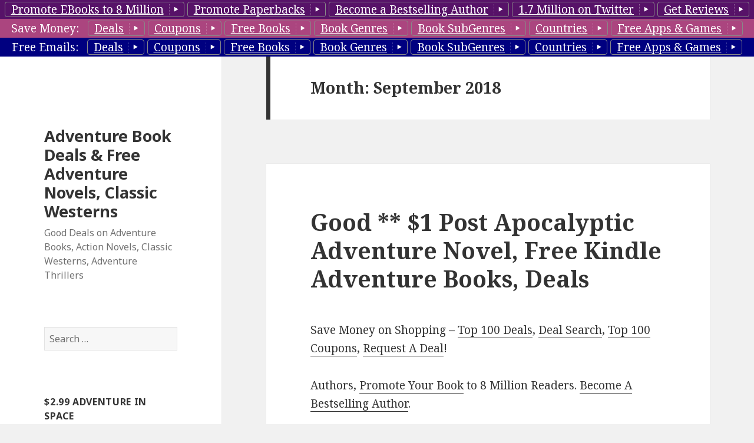

--- FILE ---
content_type: text/html; charset=UTF-8
request_url: https://adventurefreebooks.com/2018/09/
body_size: 17384
content:
<!DOCTYPE html>
<html lang="en-US" class="no-js">
<head>
	<meta charset="UTF-8">
	<meta name="viewport" content="width=device-width">
	<link rel="profile" href="http://gmpg.org/xfn/11">
	<link rel="pingback" href="https://adventurefreebooks.com/xmlrpc.php">
	<!--[if lt IE 9]>
	<script src="https://adventurefreebooks.com/wp-content/themes/twentyfifteen/js/html5.js"></script>
	<![endif]-->
	<script>(function(html){html.className = html.className.replace(/\bno-js\b/,'js')})(document.documentElement);</script>
<title>September | 2018 | Adventure Book Deals &amp; Free Adventure Novels, Classic Westerns</title>
<link rel="alternate" type="application/rss+xml" title="Adventure Book Deals &amp; Free Adventure Novels, Classic Westerns &raquo; Feed" href="https://adventurefreebooks.com/feed/" />
<link rel="alternate" type="application/rss+xml" title="Adventure Book Deals &amp; Free Adventure Novels, Classic Westerns &raquo; Comments Feed" href="https://adventurefreebooks.com/comments/feed/" />
		<script type="text/javascript">
			window._wpemojiSettings = {"baseUrl":"https:\/\/s.w.org\/images\/core\/emoji\/72x72\/","ext":".png","source":{"concatemoji":"https:\/\/adventurefreebooks.com\/wp-includes\/js\/wp-emoji-release.min.js?ver=4.3.1"}};
			!function(a,b,c){function d(a){var c=b.createElement("canvas"),d=c.getContext&&c.getContext("2d");return d&&d.fillText?(d.textBaseline="top",d.font="600 32px Arial","flag"===a?(d.fillText(String.fromCharCode(55356,56812,55356,56807),0,0),c.toDataURL().length>3e3):(d.fillText(String.fromCharCode(55357,56835),0,0),0!==d.getImageData(16,16,1,1).data[0])):!1}function e(a){var c=b.createElement("script");c.src=a,c.type="text/javascript",b.getElementsByTagName("head")[0].appendChild(c)}var f,g;c.supports={simple:d("simple"),flag:d("flag")},c.DOMReady=!1,c.readyCallback=function(){c.DOMReady=!0},c.supports.simple&&c.supports.flag||(g=function(){c.readyCallback()},b.addEventListener?(b.addEventListener("DOMContentLoaded",g,!1),a.addEventListener("load",g,!1)):(a.attachEvent("onload",g),b.attachEvent("onreadystatechange",function(){"complete"===b.readyState&&c.readyCallback()})),f=c.source||{},f.concatemoji?e(f.concatemoji):f.wpemoji&&f.twemoji&&(e(f.twemoji),e(f.wpemoji)))}(window,document,window._wpemojiSettings);
		</script>
		<style type="text/css">
img.wp-smiley,
img.emoji {
	display: inline !important;
	border: none !important;
	box-shadow: none !important;
	height: 1em !important;
	width: 1em !important;
	margin: 0 .07em !important;
	vertical-align: -0.1em !important;
	background: none !important;
	padding: 0 !important;
}
</style>
<link rel='stylesheet' id='style-top1-css'  href='https://adventurefreebooks.com/wp-content/plugins/bb-top-bar-genres/top1/_top1.css?ver=4.3.1' type='text/css' media='all' />
<style id='style-top1-inline-css' type='text/css'>
.top1 {
		width:100%;
		#background: #571268; 
		color: white;

	z-index:9999;
	top:0;
}

.top1 .button{
 
	border-top-left-radius:4px;
	border-top-right-radius:4px;
	border-bottom-left-radius:4px;
	border-bottom-right-radius:4px;

	border:1px solid #791892 ;

	line-height:24px;
	padding-left:10px;
 	color:#ffffff;
	display:inline-block; 	
	margin-top:3px;
	cursor:pointer;
	border:1px solid #888;
	text-decoration:underline;
}
.top1 .button:after{
	content:" ";
	width:1.8em;
	height:1.1em;
	background:url(https://adventurefreebooks.com/wp-content/plugins/bb-top-bar-genres/top1/top1buttontail_arr_right.png) no-repeat ;
	display:inline-block;
	vertical-align:middle;
	
}

[class^="bb-icon-"], [class*=" bb-icon-"]{
	content:" ";
	width:1.8em;
	height:1.1em;
	background:url(https://adventurefreebooks.com/wp-content/plugins/bb-top-bar-genres/top1/button_arrows_black.png) no-repeat ;
	display:inline-block;
	vertical-align:middle;
}
.icon-spacer {
	content:" ";
	width:1.6em;
	height:1.1em;
	display:inline-block;
}
.bb-icon-arrow-right {
	  background-position: -0px -0px;
} 
 
.top1 .button:hover ,
.top1 .button.selected {
	background:url(https://adventurefreebooks.com/wp-content/plugins/bb-top-bar-genres/top1/gold_leaf_07_330x64.jpg) no-repeat;
	background-size:100% 100%; 

}
.top1 .button.selected:after{
	background:url(https://adventurefreebooks.com/wp-content/plugins/bb-top-bar-genres/top1/top1buttontail_arr_down.png) no-repeat ;
}
.top1.info .button.selected:after{
	background:url(https://adventurefreebooks.com/wp-content/plugins/bb-top-bar-genres/top1/top1buttontail_arr_up.png) no-repeat ;
}

.top1 .button:active {
	position:relative;
	top:2px;
}

.top1 .row1 {
	background: #571268;
}
.top1 .row2 {
	background: #ab457f ;
}
.top1 .row3 {
	background: #000080;
}
 
 .dropdown {
}
.dropdown a:hover, .dropdown:hover .row, .dropbtn.submenu:hover {
    background-color: #0081c2;
    background-image: linear-gradient(to bottom, #0088cc, #0077b3);
    background-repeat: repeat-x;
    color: #ffffff;
    text-decoration: none;
}
.dropdown {
    display: inline-block;
    color:black;
}
.dropdown.submenu {
    display: block;
}
.dropdown {
    display: inline-block;
    color:black;
    position: relative;
}
.dropdown-content {
    display: none;
    position: absolute;
    background-color: #f9f9f9;
    __min-width: 160px;
    box-shadow: 0px 8px 16px 0px rgba(0,0,0,0.2);
    padding: 5px 0 10px 5px;
    border-radius:6px;
    border: 1px solid rgba(0, 0, 0, 0.2);
    
    z-index: 10;
}
 
.dropdown-content ol{
	 margin-bottom: 0px; 
	 list-style: none;	
}

.dropdown-content.right {
	left: 100%;
    top: 0;
}
.dropdown-content.left{
	width: 300px;
	left: -300px;
    top: 0;
	background: transparent; 
	text-align: right;
	
	background-color: transparent;
    box-shadow:none;
    padding: 0px 0;
    border-radius:0px;
    border: none;
}
.dropdown-content.left>.dropdown-content {
	 display: inline-block;
    position: relative;
}	

.dropdown-content.left a{
	text-align: right;
}	

.dropdown-content a {
    color: black;
    padding: 0px 12px;
    text-decoration: none;
    display: block;
    text-align: left;
}

.dropdown-content a:hover {background-color: #f0f0f0}

/* Show the dropdown menu (use JS to add this class to the .dropdown-content container when the user clicks on the dropdown button) */
.dropdown .dropdown-content.show {display:block;}

.dropdown:hover>.dropdown-content {
    display: block;
}

.dropdown .genre.hide{
	display:none;
}
.row>label {
	margin-right:10px;
}
.dropdown .dropbtn {
	clear:both;
}
.dropdown .icon-right {
	float:right;
}
</style>
<link rel='stylesheet' id='twentyfifteen-fonts-css'  href='https://fonts.googleapis.com/css?family=Noto+Sans%3A400italic%2C700italic%2C400%2C700%7CNoto+Serif%3A400italic%2C700italic%2C400%2C700%7CInconsolata%3A400%2C700&#038;subset=latin%2Clatin-ext' type='text/css' media='all' />
<link rel='stylesheet' id='genericons-css'  href='https://adventurefreebooks.com/wp-content/themes/twentyfifteen/genericons/genericons.css?ver=3.2' type='text/css' media='all' />
<link rel='stylesheet' id='twentyfifteen-style-css'  href='https://adventurefreebooks.com/wp-content/themes/twentyfifteen/style.css?ver=4.3.1' type='text/css' media='all' />
<!--[if lt IE 9]>
<link rel='stylesheet' id='twentyfifteen-ie-css'  href='https://adventurefreebooks.com/wp-content/themes/twentyfifteen/css/ie.css?ver=20141010' type='text/css' media='all' />
<![endif]-->
<!--[if lt IE 8]>
<link rel='stylesheet' id='twentyfifteen-ie7-css'  href='https://adventurefreebooks.com/wp-content/themes/twentyfifteen/css/ie7.css?ver=20141010' type='text/css' media='all' />
<![endif]-->
<script type='text/javascript' src='https://adventurefreebooks.com/wp-includes/js/jquery/jquery.js?ver=1.11.3'></script>
<script type='text/javascript' src='https://adventurefreebooks.com/wp-includes/js/jquery/jquery-migrate.min.js?ver=1.2.1'></script>
<link rel="EditURI" type="application/rsd+xml" title="RSD" href="https://adventurefreebooks.com/xmlrpc.php?rsd" />
<link rel="wlwmanifest" type="application/wlwmanifest+xml" href="https://adventurefreebooks.com/wp-includes/wlwmanifest.xml" /> 

<div id="page" style="width: 100%; overflow: hidden;">
<div  class="top1 " style="text-align:center;white-space: nowrap;
	position:absolute;">
			
							<div class="row row1">
					<a class="button " href='https://booksbutterfly.com/bookpromotion/bookmarketing/8-million-readers/?tag=GenreBlog_TopBar_4Million' target="_blank" >
						Promote EBooks to 8 Million</a>
					<a class="button " href='https://booksbutterfly.com/bookpromotion/paperbookpromotion/?tag=GenreBlog_TopBar_4Million' target="_blank" 		>
						Promote Paperbacks</a>
					<a class="button " href='https://booksbutterfly.com/bookpromotion/become-a-bestseller/?tag=GenreBlog_TopBar_4Million' target="_blank" 		>
						Become a Bestselling Author</a>
					<a class="button " href='https://booksbutterfly.com/bookpromotion/bookmarketing/13-million-twitter-readers/?tag=GenreBlog_TopBar_4Million' target="_blank" 		>
						1.7 Million on Twitter</a>
					<a class="button " href='http://reviewst.com/getreviews/?tag=GenreBlog_TopBar_4Million' target="_blank" 		>
						Get Reviews</a>
					</div>
				<div class="row row2">
				<label>Save Money:</label>
				  <span class="dropdown ">
				    <span class="dropbtn button" >Deals</span>
				    <div id="" class="dropdown-content" >
						<span class="genre"><a href="http://dealairline.com/" target="_blank"	>		Deal Airline (Best Deals)</a></span> 
						<span class="genre"><a href="http://luxury-deal.com/" target="_blank"	>		Luxury Deals</a></span> 
						<span class="genre"><a href="http://deal-car.com/" target="_blank"	>			Car Deals, Car Buying Deals</a></span> 
						<span class="genre"><a href="http://electronics-deals.com/" target="_blank"	>	Electronics Deals, TV Deals, Camera Deals</a></span> 
						<span class="genre"><a href="http://shoe11.com/" target="_blank"	>			Shoe Deals</a></span> 
						<span class="genre"><a href="http://laptop5.com/" target="_blank"	>			Computer Deals, Laptop Deals</a></span> 

						<span class="genre hide"><a href="http://freeshopdeals.com/" target="_blank">	http://freeshopdeals.com/</a></span> 
						<span class="genre hide"><a href="http://freehotdeal.com/" target="_blank"	>	http://freehotdeal.com/</a></span> 
						<span class="genre hide"><a href="http://frugalcab.com/" target="_blank"	>	http://frugalcab.com/</a></span> 
						<span class="genre "><a href="http://frugalry.com/" target="_blank"	>			Frugalry Frugality Tips</a></span> 
						<span class="genre"><a href="http://gamecove.com/" target="_blank"	>			Game Cove Game Deals</a></span> 
						<span class="genre"><a href="http://goldlb.com/" target="_blank"	>			Gold & Silver Deals</a></span> 
						<span class="genre"><a href="http://frshr.com/" target="_blank"	>	 			Frshr Grocery Deals</a></span> 
						<span class="genre hide"><a href="http://hardcoverdeals.com/" target="_blank">	http://hardcoverdeals.com/</a></span> 
						<span class="genre hide"><a href="http://himeals.com/" target="_blank"	>		http://himeals.com/</a></span> 
						<span class="genre hide"><a href="http://movieyak.com/" target="_blank"	>		http://movieyak.com/</a></span> 
						<span class="genre hide"><a href="http://paperbackdeal.com/" target="_blank">	http://paperbackdeal.com/</a></span> 
						
						<span class="genre "><a href="http://rateify.com/" target="_blank"	>			Finance & Loan Rates</a></span> 
						<span class="genre "><a href="http://bank30.com/" target="_blank"	>			Bank Deals</a></span> 
						<span class="genre "><a href="http://bankloandeals.com/" target="_blank"	>	Mortgage, Loan, Insurance Deals</a></span> 
						<span class="genre "><a href="http://creditcard7.com/" target="_blank"	>		Credit Card Deals</a></span> 
						
						<span class="genre hide"><a href="http://soy8.com/" target="_blank"	>			http://soy8.com/</a></span> 
						<span class="genre"><a href="http://techdailydeal.com/" target="_blank"	>		Tech Deals</a></span> 
						<span class="genre"><a href="http://dealceo.com/" target="_blank"	>			DealCEO Business & CEO Deals</a></span> 
						<span class="genre"><a href="http://mensweardeal.com/" target="_blank"	>		Men's Fashion Deals</a></span> 
						<span class="genre"><a href="http://elearningdeal.com/" target="_blank"	>		eLearning Deals</a></span> 
						<span class="genre hide"><a href="http://myrestaurantdeal.com/" target="_blank">Restaurant Deals</a></span> 
						<span class="genre hide"><a href="http://meal2.com/" target="_blank"	>		Restaurant Deals</a></span> 
						<span class="genre"><a href="http://foodsdeal.com/" target="_blank"	>			Food Deals</a></span> 
						<span class="genre"><a href="http://childdeals.com/" target="_blank"	>		Kids Deals</a></span> 
						<span class="genre"><a href="http://appliancevalue.com/" target="_blank"	>	Home Appliance Deals</a></span> 
						<span class="genre"><a href="http://topdealhotel.com/" target="_blank"	>		Hotel Deals</a></span> 
						<span class="genre"><a href="http://womenfashiondeals.com/" target="_blank"	>	Women's Fashion Deals</a></span> 
						<span class="genre"><a href="http://blackfridayeachday.com/" target="_blank">	Black Friday Each Day Deals</a></span> 
						<span class="genre"><a href="http://dealmobi.com/" target="_blank"	>			Cellphone & Mobile Deals</a></span> 
						<span class="genre"><a href="http://buycheaptech.com/" target="_blank"	>		Tech Deals</a></span> 
						<span class="genre"><a href="http://cheapautoexpert.com/" target="_blank"	>	Automobile Deals</a></span> 
						<span class="genre"><a href="http://savefinances.com/" target="_blank"	>		Finance Deals</a></span> 
						<span class="genre hide"><a href="http://furnitureshopsale.com/" target="_blank">Furniture Shop Sale</a></span> 
						<span class="genre hide"><a href="http://sportonsale.com/" target="_blank"	>	Sport on Sale</a></span> 
						<span class="genre hide"><a href="http://kittendeals.com/" target="_blank"	>	Kitten Deals</a></span> 
						<span class="genre"><a href="http://dailyshopdeals.com/" target="_blank"	>	Best Daily Deals</a></span> 
						<span class="genre"><a href="http://freesoftware8.com/" target="_blank"	>		Software Deals</a></span> 
						<span class="genre"><a href="http://ecloud2.com/" target="_blank"	>			Cloud Deals</a></span> 
						<span class="genre"><a href="http://bfreehealth.com/" target="_blank"	>		Health Deals</a></span> 
						<span class="genre"><a href="http://befreebeauty.com/" target="_blank"	>		Beauty Deals</a></span> 
						<span class="genre"><a href="http://jewelrymad.com/" target="_blank"	>		Jeverly Deals</a></span> 
						<span class="genre hide"><a href="http://shophoteldeals.com/" target="_blank">	Shop Hotel Deals</a></span> 
						<span class="genre"><a href="http://hotelstraveldeal.com/" target="_blank"	>	Hotels Deals</a></span> 
						<span class="genre"><a href="http://flightsbargain.com/" target="_blank"	>	FlightsBargain Flight Deals</a></span> 
						<span class="genre "><a href="http://watchry.com/" target="_blank"	>			Watch Deals</a></span> 
						<span class="genre "><a href="http://watch0.com/" target="_blank"	>			Watch Deals, Smarthwatch Deals</a></span> 
						<span class="genre"><a href="http://myfurnituredeals.com/" target="_blank"	>	Furniture Deals</a></span> 
						<span class="genre hide"><a href="http://furnituredealslist.com/" target="_blank">http://furnituredealslist.com/</a></span> 
						<span class="genre"><a href="http://tripsoffer.com/" target="_blank"	>		Travel Deals</a></span> 
						<span class="genre "><a href="http://groupsteals.com/" target="_blank"	>		Group Deal Steals</a></span> 
						<span class="genre hide"><a href="http://beautyemail.com/" target="_blank"	>	http://beautyemail.com/</a></span> 
						<span class="genre hide"><a href="http://tabletscheaper.com/" target="_blank">	http://tabletscheaper.com/</a></span> 
						<span class="genre"><a href="http://phonesdiscount.com/" target="_blank"	>	Cellphone & Mobile Deals</a></span> 
						<span class="genre"><a href="http://house-deals.com/" target="_blank"	>		Home & Garden Deals</a></span> 
						<span class="genre"><a href="http://homeimprovement8.com/" target="_blank"	>	DIY, Tools Deals</a></span> 
						<span class="genre"><a href="http://broadband5.com/" target="_blank"	>		Broadband Deals, Cable Deals</a></span> 
				    </div>
				  </span>
				  <span class="dropdown ">
				    <span class="dropbtn button" >Coupons</span>
				    <div id="" class="dropdown-content" >
						<span class="genre"><a href="http://couponmeal.com/" target="_blank"	>Food & Meal Coupons</a></span> 
						<span class="genre hide"><a href="http://couponfreedeal.com/" target="_blank"	>Hello world!</a></span> 
						<span class="genre hide"><a href="http://couponspies.com/" target="_blank"	>Hello world!</a></span> 
						<span class="genre"><a href="http://gamemary.com/" target="_blank"	>Game Mary Game Coupons</a></span> 
						<span class="genre hide"><a href="http://hioffers.com/" target="_blank"	>Hello world!</a></span> 
						<span class="genre hide"><a href="http://tripjets.com/" target="_blank"	>Hello world!</a></span> 
						<span class="genre "><a href="http://water6.com/" target="_blank"	>Water6 Healthy Living Coupons</a></span> 
						<span class="genre "><a href="http://couponfish.com/" target="_blank"	>All Coupons</a></span> 
						<span class="genre"><a href="http://eventticketcoupons.com/" target="_blank"	>Event & Ticket Coupons</a></span> 
						<span class="genre hide"><a href="http://servicescoupon.com/" target="_blank"	>Hello world!</a></span> 
						<span class="genre hide"><a href="http://couponfeat.com/" target="_blank"	>Hello world!</a></span> 
						<span class="genre hide"><a href="http://flightcouponsale.com/" target="_blank"	>Hello world!</a></span> 
						<span class="genre"><a href="http://couponsfinance.com/" target="_blank"	>Finance Coupons</a></span> 
						<span class="genre "><a href="http://financecoupon.com/" target="_blank"	>Bank & Credit Card Coupons</a></span> 
						<span class="genre hide"><a href="http://couponsart.com/" target="_blank"		>Hello world!</a></span> 
						<span class="genre"><a href="http://coupon4women.com/" target="_blank"	>Women's Fashion Coupons</a></span> 
						<span class="genre"><a href="http://healthcarecoupon.com/" target="_blank"	>Healthcare Coupons</a></span> 
						<span class="genre"><a href="http://couponfurniture.com/" target="_blank"	>Furniture Coupons</a></span> 
						<span class="genre"><a href="http://appliancescoupons.com/" target="_blank"	>Home Appliance Coupons</a></span> 
						<span class="genre hide"><a href="http://sportingcoupons.com/" target="_blank"	>Hello world!</a></span> 
						<span class="genre hide"><a href="http://jewelriescoupons.com/" target="_blank"	>Hello world!</a></span> 
						<span class="genre"><a href="http://menswearcoupons.com/" target="_blank"	>Men's Fashion Coupons</a></span> 
						<span class="genre"><a href="http://toptechcoupon.com/" target="_blank"	>Tech Coupons </a></span> 
						<span class="genre hide"><a href="http://coupongoods.com/" target="_blank"	>Hello world!</a></span> 
						<span class="genre hide"><a href="http://coupontxt.com/" target="_blank"	>Hello world!</a></span> 
						<span class="genre"><a href="http://blackfriday8.com/" target="_blank"	>Black Friday All Year Coupons</a></span> 
						<span class="genre"><a href="http://elearning5.com/" target="_blank"	>CeLearning Coupons </a></span> 
						<span class="genre"><a href="http://freebestcoupons.com/" target="_blank"	>Hottest Coupons</a></span> 
						<span class="genre"><a href="http://mobilescheaper.com/" target="_blank"	>Cellphone & Mobile Coupons</a></span> 
						<span class="genre hide"><a href="http://couponworlds.com/" target="_blank"	>Hello world!</a></span> 
						<span class="genre"><a href="http://homesavetips.com/" target="_blank"	>Home & Garden Coupons</a></span> 
						<span class="genre "><a href="http://housecheaper.com/" target="_blank"	>Buy Houses Deals</a></span> 
						<span class="genre hide"><a href="http://kittencoupon.com/" target="_blank"	>Kitten Coupons</a></span> 
						<span class="genre"><a href="http://groceryecoupons.com/" target="_blank"	>Grocery Coupons</a></span> 
						<span class="genre "><a href="http://couponsbusiness.com/" target="_blank"	>Business Coupons</a></span> 
						<span class="genre"><a href="http://childrensgoods.com/" target="_blank"	>Kids Coupons</a></span> 
						<span class="genre"><a href="http://homeshop7.com/" target="_blank"	>Home & Garden Coupons</a></span> 
						<span class="genre"><a href="http://softwaredeals8.com/" target="_blank"	>Software Coupons</a></span> 
						<span class="genre"><a href="http://jewelry7.com/" target="_blank"	>Jewelry Coupons</a></span> 
						<span class="genre"><a href="http://autoqi.com/" target="_blank"	>Automobile Coupons</a></span> 
						<span class="genre "><a href="http://carsalex.com/" target="_blank"	>Buy Cars Deals</a></span> 
						<span class="genre"><a href="http://myfreetravels.com/" target="_blank"	>Travel Coupons</a></span> 
						<span class="genre"><a href="http://flight5.com/" target="_blank"	>Flight5 Flight Coupons</a></span> 
						<span class="genre hide"><a href="http://hobbyoffers.com/" target="_blank"	>Hello world!</a></span> 
						<span class="genre"><a href="http://hoteltravelcoupon.com/" target="_blank"	>Hotel Coupons</a></span> 
				    </div>
				  </span>
				 <span class="dropdown ">
				    <span class="dropbtn button" >Free Books</span>
				    <div  id="idRow2FreeBooks" class="dropdown-content" >
				      <a href="http://ebookgal.com/" target="_blank"	>Apple Blog</a>
				      <a href="http://freebookdeals.com/" target="_blank"	>Kindle Blog</a>
				      <a href="http://freebooky.com/" target="_blank"	>Nook Blog</a>
				      <a href="http://koboreview.com/" target="_blank"	>Kobo Blog</a>
				    </div>
				  </span>
				 <span class="dropdown ">
				    <span class="dropbtn button" >Book Genres</span>
				    <div id="idRow2BookGenres" class="dropdown-content" onresize="">
				    	
				    	
				        <span class="genre"><a href="http://romancefreebooks.com/" target="_blank"	>Romance</a></span> 
						<span class="genre"><a href="http://businessfreebooks.com/" target="_blank"	>Business</a></span> 
						<span class="genre"><a href="http://eroticafreebooks.com/" target="_blank"	>Erotica</a></span> 
						<span class="genre"><a href="http://mysteryfreebooks.com/" target="_blank"	>Mystery</a></span> 
						<span class="genre"><a href="http://thrillerfreebooks.com/" target="_blank"	>Thrillers</a></span> 
						<span class="genre"><a href="http://suspensefreebooks.com/" target="_blank"	>Suspense</a></span> 
						<span class="genre"><a href="http://christianfreebook.com/" target="_blank"	>Christian</a></span> 
						<span class="genre"><a href="http://sciencefictionfreebooks.com/" target="_blank"	>Science&nbsp;Fiction</a></span> 
						<span class="genre"><a href="http://horrorfreebooks.com/" target="_blank"	>Horror</a></span> 
						<span class="genre"><a href="http://fantasyfreebooks.com/" target="_blank"	>Fantasy</a></span> 
						<span class="genre"><a href="http://historyfreebooks.com/" target="_blank"	>History</a></span> 
						<span class="genre"><a href="http://youngadultfreebooks.com/" target="_blank"	>YA Fiction</a></span> 
						<span class="genre"><a href="http://kidsfreebooks.com/" target="_blank"	>Kids</a></span> 
						<span class="genre"><a href="http://nonfictionfreebooks.com/" target="_blank"	>Non Fiction</a></span>
						<span class="genre"><a href="http://biographyfreebooks.com/" target="_blank"	>Biography And Memoirs</a></span>
						<span class="genre"><a href="http://literaryfreebooks.com/" target="_blank"	>Literary</a></span> 
						<span class="genre"><a href="http://adventurefreebooks.com/" target="_blank"	>Adventure</a></span> 
						<span class="genre"><a href="http://womenfreebooks.com/" target="_blank"	>Women's Fiction</a></span> 
						<span class="genre"><a href="http://cookingfreebooks.com/" target="_blank"	>Cookbooks</a></span> 
						<span class="genre"><a href="http://howtofreebooks.com/" target="_blank"	>HowTo</a></span>
						<span class="genre"><a href="http://africanamericanfreebooks.com/" target="_blank"	>African American</a></span>
						<span class="genre"><a href="http://gayfreebooks.com/" target="_blank"	>Gay </a></span>
						<span class="genre"><a href="http://historicalfreebooks.com" target="_blank"	>Historical</a></span>

				    </div>
				  </span>
				   <span class="dropdown ">
				    <span class="dropbtn button" >Book SubGenres</span>
				    <div id="" class="dropdown-content" >
						<span class="genre"><a href="http://businessfreebooks.com/" target="_blank"	>Business</a></span> 
						<span class="genre"><a href="http://prepperfreebooks.com/" target="_blank"	>Prepper</a></span> 
						<span class="genre"><a href="http://herbalremediesbooks.com/" target="_blank"	>Herbal Remedies </a></span> 
						<span class="genre"><a href="http://gardeningfreebooks.com/" target="_blank"	>Gardening </a></span> 
						<span class="genre"><a href="http://historyfreebooks.com/" target="_blank"	>History</a></span> 
						<span class="genre"><a href="http://selfhelpfreebooks.com/" target="_blank"	>Self Help</a></span> 
						<span class="genre"><a href="http://yaromancebooks.com/" target="_blank"	>YA Romance </a></span> 
						<span class="genre"><a href="http://cleanromancebook.com/" target="_blank"	>Clean Romance </a></span> 
						<span class="genre"><a href="http://freecozymystery.com/" target="_blank"	>Cozy Mystery</a></span> 
						<span class="genre"><a href="http://freechristianromance.com/" target="_blank"	>Christian Romance</a></span> 
						<span class="genre"><a href="http://freechristianmystery.com/" target="_blank"	>Christian Mystery</a></span> 
						<span class="genre"><a href="http://hardboiledmystery.com/" target="_blank"		>Hardboiled Mystery</a></span> 
						<span class="genre"><a href="http://freesuspensethriller.com/" target="_blank"	>Suspense Thriller</a></span> 
						<span class="genre"><a href="http://conspiracythrillers.com/" target="_blank"	>Conspiracy Thriller </a></span> 
						<span class="genre"><a href="http://freecleanbooks.com/" target="_blank"	> Clean Romance</a></span> 
						<span class="genre"><a href="http://freehistoricalromance.com/" target="_blank"	>Historical Romance</a></span> 
						<span class="genre"><a href="http://freeparanormalromance.com/" target="_blank"	>Paranormal Romance </a></span> 
						<span class="genre"><a href="http://crimethrillerbooks.com/" target="_blank"	>Crime Thriller</a></span> 
						<span class="genre"><a href="http://spythrillerbooks.com/" target="_blank"	>Spy Thriller</a></span> 
						<span class="genre"><a href="http://freetruecrime.com/" target="_blank"	>True Crime</a></span> 
						<span class="genre"><a href="http://freeconspiracybooks.com/" target="_blank"	>Conspyracy</a></span> 
						<span class="genre"><a href="http://contemporaryromances.com/" target="_blank"	>Conterporary</a></span> 
						<span class="genre"><a href="http://fantasyromancebook.com/" target="_blank"	>Fantasy Romance</a></span> 
						<span class="genre"><a href="http://travelfreebooks.com/" target="_blank"	>Travel</a></span> 
						<span class="genre"><a href="http://freediybook.com/" target="_blank"	>DIY</a></span> 
						<span class="genre"><a href="http://cheapboxset.com/" target="_blank"	>Cheap Box Set</a></span> 
						<span class="genre"><a href="http://freeboxset.com/" target="_blank"	>Free Box Set</a></span> 
						<span class="genre"><a href="http://freehistoricalmystery.com/" target="_blank"	>Historical Mystery</a></span> 
						<span class="genre"><a href="http://romance8.com/" target="_blank"	>Romance 8</a></span> 
						<span class="genre"><a href="http://dark4u.com/" target="_blank"	>Dark Romance</a></span> 
						<span class="genre"><a href="http://steamybook.com/" target="_blank"	>Steamy Romance</a></span> 
						<span class="genre"><a href="http://romanticeroticabooks.com/" target="_blank"	>Romantic Erotica</a></span> 
						<span class="genre"><a href="http://shifterbook.com/" target="_blank"	>Shifter Romance</a></span> 
						<span class="genre"><a href="http://romantickink.com/" target="_blank"	>BDSM Romance</a></span> 

						<span class="genre"><a href="http://boxsetseries.com/" target="_blank"	>Box Set Series</a></span> 
						<span class="genre"><a href="http://freeboxset.com/" target="_blank"	>Free Box Sets</a></span> 
						<span class="genre"><a href="http://cheapboxset.com/" target="_blank"	>Cheap Box Sets</a></span> 
						<span class="genre"><a href="http://boxsetbook.com/" target="_blank"	>Best Box Sets</a></span> 
						<span class="genre"><a href="http://ebook-deal.com/" target="_blank"	>Best Box Set Deals</a></span> 
						<span class="genre"><a href="http://freebundledeals.com/" target="_blank"	>Bestselling Box Set Deals</a></span> 

				    </div>
				  </span>
				  <span class="dropdown ">
				    <span class="dropbtn button" >Countries</span>
				    <div id="" class="dropdown-content" >
<a target="_blank" href="http://www.freebookscanada.com">Free Books Canada</a>
<a target="_blank" href="http://www.freebooksindia.com">Free Books India</a>
<a target="_blank" href="http://www.freebooksuk.com">Free Books UK</a>
<a target="_blank" href="http://www.freebooksfrance.com">Free Books France</a>
<a target="_blank" href="http://www.freebooksgermany.com">Free Books Germany</a>
<a target="_blank" href="http://www.freebooksitaly.com">Free Books Italy</a>
<a target="_blank" href="http://www.freebooksspain.com">Free Books Spain</a>
<a target="_blank" href="http://www.freebooksaustralia.com">Free Books Australia</a>
<a target="_blank" href="http://www.freebooksjapan.com">Free Books Japan</a>
<a target="_blank" href="http://www.freebooksmexico.com">Free Books Mexico</a>
<a target="_blank" href="http://www.freebooksbrazil.com">Free Books Brazil</a>
				    </div>
				  </span>
				
				  <span class="dropdown ">
				    <span class="dropbtn button" >Free Apps &amp; Games</span>
				    <div id="" class="dropdown-content" >
						<span class="genre"><a href="http://kappreview.com/" target="_blank"	>Kindle App Review</a></span> 
						<span class="genre"><a href="http://nookappreview.com/" target="_blank"	>Nook App Review</a></span> 
						<span class="genre"><a href="http://appjoe.com/" target="_blank"	>Apple App Review</a></span> 
						<span class="genre"><a href="http://appgoog.com/" target="_blank"	>Google App Review</a></span> 
						<span class="genre"><a href="http://appmum.com/" target="_blank"	>Windows App Review</a></span> 
				    </div>
				  </span>
				  
				  
					</div>
				<div class="row row3">
				<label>Free Emails:</label>
				<span class="dropdown ">
				    <span class="dropbtn button" >Deals</span>
				    <div id="" class="dropdown-content" >
						<div class="dropdown submenu">
								    	<div class="dropbtn submenu" ><span class='icon-right'><i class='bb-icon-arrow-right'> </i></span>All Deals</div>
								    	<span class="dropdown-content right">
<a href="http://forms.aweber.com/form/76/1131269076.htm">Best Deals of the Day</a>
				                    	</span>
						</div>
						<div class="dropdown submenu">
								    	<div class="dropbtn submenu" ><span class='icon-right'><i class='bb-icon-arrow-right'> </i></span>
								    		Groceries &amp; Health &amp; Beauty<span class='icon-spacer'> </span></div>
								    	<span class="dropdown-content right">
<a href="http://forms.aweber.com/form/61/567731261.htm">Food</a>
<a href="http://forms.aweber.com/form/37/792503737.htm">Groceries</a>
<a href="http://forms.aweber.com/form/64/2060978864.htm">Healthcare</a>
<a href="http://forms.aweber.com/form/65/28874865.htm">Beauty</a>
<a href="http://forms.aweber.com/form/11/847387011.htm">Pets</a>
				                    	</span>
						</div>
						<div class="dropdown submenu">
								    	<div class="dropbtn submenu" ><span class='icon-right'><i class='bb-icon-arrow-right'> </i></span>Travel Deals</div>
								    	<span class="dropdown-content right">
<a href="http://forms.aweber.com/form/42/492274142.htm">Travel</a>
<a href="http://forms.aweber.com/form/99/1936813599.htm">Hotels</a>
<a href="http://forms.aweber.com/form/29/79758829.htm">Flights</a>
<a href="http://forms.aweber.com/form/52/1470012052.htm">Cabs</a>
				                    	</span>
						</div>
						<div class="dropdown submenu">
								    	<div class="dropbtn submenu" ><span class='icon-right'><i class='bb-icon-arrow-right'> </i></span>Home &amp; Garden Deals</div>
								    	<span class="dropdown-content right">
<a href="http://forms.aweber.com/form/77/1081406877.htm">Home &amp; Garden</a>
<a href="http://forms.aweber.com/form/47/1084512047.htm">Appliances</a>
<a href="http://forms.aweber.com/form/81/1000965781.htm">Furniture</a>
				                    	</span>
						</div>
						<div class="dropdown submenu">
								    	<div class="dropbtn submenu" ><span class='icon-right'><i class='bb-icon-arrow-right'> </i></span>Tech Deals</div>
								    	<span class="dropdown-content right">
<a href="http://forms.aweber.com/form/05/608343905.htm">Tech</a>
<a href="http://forms.aweber.com/form/81/730751381.htm">Cell Phones</a>
<a href="http://forms.aweber.com/form/90/1250567990.htm">Tech Gadgets</a>
<a href="http://forms.aweber.com/form/74/658495974.htm">Watches &amp; Smart Watches</a>
<a href="http://forms.aweber.com/form/10/12995210.htm">Software</a>
				                    	</span>
						</div>
						<div class="dropdown submenu">
								    	<div class="dropbtn submenu" ><span class='icon-right'><i class='bb-icon-arrow-right'> </i></span>Retail Deals</div>
								    	<span class="dropdown-content right">
<a href="http://forms.aweber.com/form/05/703401905.htm">Women's Fashion</a>
<a href="http://forms.aweber.com/form/04/955166604.htm">Men's Fashion</a>
<a href="http://forms.aweber.com/form/91/1561063891.htm">Children</a>
<a href="http://forms.aweber.com/form/23/1247018023.htm">Jewelry</a>
<a href="http://forms.aweber.com/form/92/1522127692.htm">Automobile</a>
<a href="http://forms.aweber.com/form/50/1367131450.htm">Sporting Goods</a>
				                    	</span>
						</div>
						<div class="dropdown submenu">
								    	<div class="dropbtn submenu" ><span class='icon-right'><i class='bb-icon-arrow-right'> </i></span>Finance Deals</div>
								    	<span class="dropdown-content right">
<a href="http://forms.aweber.com/form/19/459404719.htm">Finances</a>
<a href="http://forms.aweber.com/form/02/212935302.htm">Mortgage &amp; Bank &amp; Cards</a>
<a href="http://forms.aweber.com/form/93/1002061593.htm">Precious Metals</a>
				                    	</span>
						</div>
						<div class="dropdown submenu">
								    	<div class="dropbtn submenu" ><span class='icon-right'><i class='bb-icon-arrow-right'> </i></span>Entertainment</div>
								    	<span class="dropdown-content right">
<a href="http://forms.aweber.com/form/76/314077176.htm">PC Games</a>
<a href="http://forms.aweber.com/form/52/491255952.htm">Movies</a>
<a href="http://forms.aweber.com/form/45/1804862245.htm">Paperbacks</a>
				                    	</span>
						</div>
						<div class="dropdown submenu">
								    	<div class="dropbtn submenu" ><span class='icon-right'><i class='bb-icon-arrow-right'> </i></span>Entertainment</div>
								    	<span class="dropdown-content right">
<a href="http://forms.aweber.com/form/76/314077176.htm">PC Games</a>
<a href="http://forms.aweber.com/form/52/491255952.htm">Movies</a>
<a href="http://forms.aweber.com/form/45/1804862245.htm">Paperbacks</a>
				                    	</span>
						</div>
						<div class="dropdown submenu">
								    	<div class="dropbtn submenu" ><span class='icon-right'><i class='bb-icon-arrow-right'> </i></span>Business &amp; Education</div>
								    	<span class="dropdown-content right">
<a href="http://forms.aweber.com/form/89/655628089.htm">Business</a>
<a href="http://forms.aweber.com/form/68/986811968.htm">ELearning</a>
				                    	</span>
						</div>
						
						<div class="dropdown submenu">
								    	<div class="dropbtn submenu" ><span class='icon-right'><i class='bb-icon-arrow-right'> </i></span>More Deals</div>
								    	<span class="dropdown-content right">
<a href="http://forms.aweber.com/form/77/2041657577.htm">Special Events</a>
<a href="http://forms.aweber.com/form/79/551965979.htm">Daily Deals</a>
				                    	</span>
						</div>
						
 
				    </div>
				  </span>
				  <span class="dropdown ">
				    <span class="dropbtn button" >Coupons</span>
				    <div id="" class="dropdown-content" >
						<div class="dropdown submenu ">
								    	<div class="dropbtn submenu" ><span class='icon-right'><i class='bb-icon-arrow-right'> </i></span>All Coupons</div>
								    	<div class="dropdown-content left" >
								    	<div class="dropdown-content" >
<a href="http://forms.aweber.com/form/81/1085516781.htm">Best Coupons of the Day</a>
				                    	</div>
								    	</div>
						</div>
						<div class="dropdown submenu">
								    	<div class="dropbtn submenu" ><span class='icon-right'><i class='bb-icon-arrow-right'> </i></span>
								    		Groceries &amp; Health &amp; Beauty<span class='icon-spacer'> </span></div>
								    	<span class="dropdown-content  left">
								    	<div class="dropdown-content" >
<a href="http://forms.aweber.com/form/05/324934405.htm">Healthcare</a>
<a href="http://forms.aweber.com/form/16/1177935216.htm">Beauty</a>
<a href="http://forms.aweber.com/form/34/920011134.htm">Food</a>
<a href="http://forms.aweber.com/form/02/630807702.htm">Groceries</a>
<a href="http://forms.aweber.com/form/60/1637291960.htm">Pets</a>
										</div>
				                    	</span>
						</div>
						<div class="dropdown submenu">
								    	<div class="dropbtn submenu" ><span class='icon-right'><i class='bb-icon-arrow-right'> </i></span>
								    		Travel Coupons</div>
								    	<span class="dropdown-content  left">
								    	<div class="dropdown-content" >
<a href="http://forms.aweber.com/form/01/1956941401.htm">Travel</a>
<a href="http://forms.aweber.com/form/23/2493123.htm">Hotels</a>
<a href="http://forms.aweber.com/form/53/428992153.htm">Flights</a>
										</div>
				                    	</span>
						</div>
						<div class="dropdown submenu">
								    	<div class="dropbtn submenu" ><span class='icon-right'><i class='bb-icon-arrow-right'> </i></span>
								    		Home &amp; Garden Coupons</div>
								    	<span class="dropdown-content left">
								    	<div class="dropdown-content" >
<a href="http://forms.aweber.com/form/20/2003908720.htm">Home &amp; Garden</a>
<a href="http://forms.aweber.com/form/27/603839027.htm">Appliances</a>
<a href="http://forms.aweber.com/form/11/755673211.htm">Furniture</a>
										</div>
				                    	</span>
						</div>
						<div class="dropdown submenu">
								    	<div class="dropbtn submenu" ><span class='icon-right'><i class='bb-icon-arrow-right'> </i></span>
								    		Finance Coupons</div>
								    	<span class="dropdown-content  left">
								    	<div class="dropdown-content" >
<a href="http://forms.aweber.com/form/12/1594239012.htm">Finances</a>
										</div>
				                    	</span>
						</div>
						<div class="dropdown submenu">
								    	<div class="dropbtn submenu" ><span class='icon-right'><i class='bb-icon-arrow-right'> </i></span>
								    		Tech Coupons</div>
								    	<span class="dropdown-content  left">
								    	<div class="dropdown-content" >
<a href="http://forms.aweber.com/form/14/1202462414.htm">Electronics</a>
<a href="http://forms.aweber.com/form/42/1421270542.htm">Cell Phones</a>
<a href="http://forms.aweber.com/form/06/1492510406.htm">Software</a>
<a href="http://forms.aweber.com/form/09/1621184309.htm">PC Games</a>
										</div>
				                    	</span>
						</div>
						<div class="dropdown submenu">
								    	<div class="dropbtn submenu" ><span class='icon-right'><i class='bb-icon-arrow-right'> </i></span>
								    		Retail Coupons</div>
								    	<span class="dropdown-content  left">
								    	<div class="dropdown-content" >
<a href="http://forms.aweber.com/form/37/1322697737.htm">Women's Fashion</a>
<a href="http://forms.aweber.com/form/13/303751213.htm">Men's Fashion</a>
<a href="http://forms.aweber.com/form/12/1052256412.htm">Children</a>
<a href="http://forms.aweber.com/form/77/1818900477.htm">Jewelry</a>
<a href="http://forms.aweber.com/form/61/750326161.htm">Sporting Goods</a>
<a href="http://forms.aweber.com/form/67/1731749867.htm">Automobile</a>
										</div>
				                    	</span>
						</div>
						<div class="dropdown submenu">
								    	<div class="dropbtn submenu" ><span class='icon-right'><i class='bb-icon-arrow-right'> </i></span>
								    		Business &amp; Education</div>
								    	<span class="dropdown-content  left">
								    	<div class="dropdown-content" >
<a href="http://forms.aweber.com/form/71/820437771.htm">Business</a>
<a href="http://forms.aweber.com/form/60/272768660.htm">ELearning</a>
										</div>
				                    	</span>
						</div>
						<div class="dropdown submenu">
								    	<div class="dropbtn submenu" '><span class='icon-right'><i class='bb-icon-arrow-right'> </i></span>
								    		More Coupons</div>
								    	<span class="dropdown-content  left">
								    	<div class="dropdown-content" >
<a href="http://forms.aweber.com/form/13/1867403613.htm">Hottest Coupons</a>
<a href="http://forms.aweber.com/form/30/1696732530.htm">Special Events</a>
<a href="http://forms.aweber.com/form/42/190469642.htm">Hobbies</a>
<a href="http://forms.aweber.com/form/49/14343349.htm">Entertainment</a>
										</div>
				                    	</span>
						</div>

				    </div>
				  </span>		
				  <span class="dropdown ">
				    <span class="dropbtn button" >Free Books</span>
				    <div id="" class="dropdown-content" >
						<a target="_blank" href="http://forms.aweber.com/form/09/352754509.htm">Apple iBooks</a>
						<a target="_blank" href="http://forms.aweber.com/form/08/1993306408.htm">Amazon Kindle</a>
						<a target="_blank" href="http://forms.aweber.com/form/29/428360529.htm">Barnes &amp; Noble Nook</a>
						<a target="_blank" href="http://forms.aweber.com/form/09/16176709.htm">Kobo</a>
						<a target="_blank" href="http://forms.aweber.com/form/85/395506085.htm">Google Books</a>
						<a target="_blank" href="http://forms.aweber.com/form/34/586280634.htm">Kindle UK</a>
						<a target="_blank" href="http://forms.aweber.com/form/34/586280634.htm">Kindle Canada</a>
						 
						<a target="_blank" href="http://forms.aweber.com/form/69/464301069.htm">Kindle Fire Games</a>
						<a target="_blank" href="http://forms.aweber.com/form/52/737206852.htm">Coupons</a>
						<a target="_blank" href="http://forms.aweber.com/form/83/56862483.htm">Deals</a>
				    </div>
				  </span>
				  <span class="dropdown ">
				    <span class="dropbtn button" >Book Genres</span>
				    <div id="" class="dropdown-content" >
						
					<a href="http://forms.aweber.com/form/99/679362999.htm" target="_blank">Romance</a>
					<a href="http://forms.aweber.com/form/60/819897860.htm" target="_blank">Mystery</a>
					<a href="http://forms.aweber.com/form/28/584070128.htm" target="_blank">Thrillers</a>
					<a href="http://forms.aweber.com/form/66/91701666.htm" target="_blank">Suspense</a>
					<a href="http://forms.aweber.com/form/71/1224176171.htm" target="_blank">Christian</a>
					<a href="http://forms.aweber.com/form/71/1224176171.htm" target="_blank">Non-Fiction</a>
					<a href="http://forms.aweber.com/form/34/793881134.htm" target="_blank">Historical</a>
					<a href="http://forms.aweber.com/form/69/554748169.htm" target="_blank">How To</a>
					<a href="http://forms.aweber.com/form/43/1425163743.htm" target="_blank">Cookbooks</a>
					<a href="http://forms.aweber.com/form/92/306383792.htm" target="_blank">Memoirs</a>
					<a href="http://forms.aweber.com/form/66/874606766.htm" target="_blank">Science Fiction</a>
					<a href="http://forms.aweber.com/form/40/1457624840.htm" target="_blank">YA</a>
					<a href="http://forms.aweber.com/form/41/1335262741.htm" target="_blank">Horror</a>
					<a href="http://forms.aweber.com/form/88/404996488.htm" target="_blank">Kids</a>
					<a href="http://forms.aweber.com/form/88/404996488.htm" target="_blank">Adventure</a>
					<a href="http://forms.aweber.com/form/37/853124837.htm" target="_blank">Literary Fiction</a>
					<a href="http://forms.aweber.com/form/73/1294170573.htm" target="_blank">Women's&nbsp;Fiction</a>
	        
				    </div>
				  </span>
				  <span class="dropdown ">
						    <span class="dropbtn button" >Book SubGenres</span>
						    <div id="" class="dropdown-content" >
						  		<div class="dropdown submenu">
								    	<div class="dropbtn submenu" ><span class='icon-right'><i class='bb-icon-arrow-right'> </i></span>Romance</div>
								    	<span class="dropdown-content right">
					                       <span class="genre"><a href="http://forms.aweber.com/form/34/831173634.htm" target="_blank"	>NY Times Bestselling Authors Romance</a></span> 
									    	<span class="genre"><a href="http://forms.aweber.com/form/49/1959653849.htm">Fantasy Romance</a></span>
									    	<span class="genre"><a href="http://forms.aweber.com/form/44/1106104144.htm">Contemporary Romance</a></span>
											<span class="genre"><a href="http://forms.aweber.com/form/34/198904734.htm">Paranormal Romance</a></span>
											<span class="genre"><a href="http://forms.aweber.com/form/78/1410445878.htm">Historical Romance</a></span>
											<span class="genre"><a href="http://forms.aweber.com/form/18/1544938318.htm">YA Romance</a></span>
											<span class="genre"><a href="http://forms.aweber.com/form/35/1560957435.htm">Romantic Suspense</a></span>
				                    	</span>
								</div>
						  		<div class="dropdown submenu">
								    	<div class="dropbtn submenu" ><span class='icon-right'><i class='bb-icon-arrow-right'> </i></span> 18+ Romance</div>
								    	<span class="dropdown-content right">
<a href="http://forms.aweber.com/form/96/1762006196.htm">Romantic Erotica Bestsellers</a>
<a href="http://forms.aweber.com/form/59/21195359.htm">Steamy Romance Bestsellers</a>
<a href="http://forms.aweber.com/form/26/1584421426.htm">Shifter Romance</a>
<a href="http://forms.aweber.com/form/05/727082405.htm">BDSM</a>
<a href="http://forms.aweber.com/form/82/1553603282.htm">Romantic Erotica</a>
<a href="http://forms.aweber.com/form/35/320670535.htm">Steamy Romance</a>
<a href="http://forms.aweber.com/form/30/1937140530.htm">Dark Romance</a>
				                    	</span>
								</div>
						  		<div class="dropdown submenu">
								    	<div class="dropbtn submenu" ><span class='icon-right'><i class='bb-icon-arrow-right'> </i></span>Box Sets</div>
								    	<span class="dropdown-content right">
<a href="http://forms.aweber.com/form/53/1375451653.htm">Box Set Bestsellers</a>
<a href="http://forms.aweber.com/form/76/1142070176.htm">Box Sets Deals</a>
<a href="http://forms.aweber.com/form/58/1729474758.htm">Full Series Box Sets</a>
<a href="http://forms.aweber.com/form/61/626150461.htm">Free Box Sets</a>
<a href="http://forms.aweber.com/form/87/1028417787.htm">Cheap Box Sets</a>
				                    	</span>
								</div>
						  		<div class="dropdown submenu">
								    	<div class="dropbtn submenu" ><span class='icon-right'><i class='bb-icon-arrow-right'> </i></span>Kindle Unlimited</div>
								    	<span class="dropdown-content right">
<a href="http://forms.aweber.com/form/46/32887046.htm">New Kindle Unlimited</a>
<a href="http://forms.aweber.com/form/11/198139411.htm">Best Kindle Unlimited</a>
				                    	</span>
								</div>
						  		<div class="dropdown submenu">
								    	<div class="dropbtn submenu" ><span class='icon-right'><i class='bb-icon-arrow-right'> </i></span>Mystery Books</div>
								    	<span class="dropdown-content right">
<a href="http://forms.aweber.com/form/28/1291561428.htm">Cozy Mystery</a>
<a href="http://forms.aweber.com/form/47/1021804047.htm">Hard Boiled Mystery</a>
<a href="http://forms.aweber.com/form/40/1491241040.htm">Historical Mystery</a>
				                    	</span>
								</div>
						  		<div class="dropdown submenu">
								    	<div class="dropbtn submenu" ><span class='icon-right'><i class='bb-icon-arrow-right'> </i></span>Thrillers</div>
								    	<span class="dropdown-content right">
<a href="http://forms.aweber.com/form/76/667474076.htm">Conspiracy Thrillers</a>
<a href="http://forms.aweber.com/form/87/1182236387.htm">Spy Thrillers</a>
<a href="http://forms.aweber.com/form/08/492506708.htm">Crime Thrillers</a>
<a href="http://forms.aweber.com/form/43/297304243.htm">Suspense Thrillers</a>
				                    	</span>
								</div>
						  		<div class="dropdown submenu">
								    	<div class="dropbtn submenu" ><span class='icon-right'><i class='bb-icon-arrow-right'> </i></span>Christian</div>
								    	<span class="dropdown-content right">
<a href="http://forms.aweber.com/form/96/869767296.htm">Christian Romance</a>
<a href="http://forms.aweber.com/form/12/660524012.htm">Christian Mystery</a>
				                    	</span>
								</div>
						  		<div class="dropdown submenu">
								    	<div class="dropbtn submenu" ><span class='icon-right'><i class='bb-icon-arrow-right'> </i></span>Clean</div>
								    	<span class="dropdown-content right">
<a href="http://forms.aweber.com/form/09/218796909.htm">Clean Romance</a>
<a href="http://forms.aweber.com/form/28/1844248128.htm">Clean Books</a>
<a href="http://forms.aweber.com/form/36/2085037136.htm">Clean Mystery</a>
				                    	</span>
								</div>
						  		<div class="dropdown submenu">
								    	<div class="dropbtn submenu" ><span class='icon-right'><i class='bb-icon-arrow-right'> </i></span>Non Fiction</div>
								    	<span class="dropdown-content right">
<a href="http://forms.aweber.com/form/11/792707511.htm">Herbal Remedies</a>
<a href="http://forms.aweber.com/form/55/318179755.htm">Health</a>
<a href="http://forms.aweber.com/form/04/1762289504.htm">Cooking</a>
<a href="http://forms.aweber.com/form/14/1504916714.htm">DIY</a>
<a href="http://forms.aweber.com/form/41/1002298041.htm">Autobiographies</a>
<a href="http://forms.aweber.com/form/20/721331520.htm">Travel</a>
<a href="http://forms.aweber.com/form/69/427434469.htm">Money</a>
<a href="http://forms.aweber.com/form/83/1195465883.htm">Preppers</a>
<a href="http://forms.aweber.com/form/83/1195465883.htm">Survivalist</a>
<a href="http://forms.aweber.com/form/68/546606468.htm">Gardening</a>
<a href="http://forms.aweber.com/form/54/311053554.htm">Self-Help</a>
<a href="http://forms.aweber.com/form/19/1071409919.htm">Pure Cooking</a>
				                    	</span>
								</div>
						  		<div class="dropdown submenu">
								    	<div class="dropbtn submenu" ><span class='icon-right'><i class='bb-icon-arrow-right'> </i></span>Non Fiction Niche</div>
								    	<span class="dropdown-content right">
<a href="http://forms.aweber.com/form/79/1759007979.htm">Conspiracy</a>
<a href="http://forms.aweber.com/form/18/953531218.htm">Free True Crime</a>
<a href="http://forms.aweber.com/form/62/1716810862.htm">History</a>
<a href="http://forms.aweber.com/form/30/699931530.htm">Programming</a>
<a href="http://forms.aweber.com/form/20/721331520.htm">Travel</a>
<a href="http://forms.aweber.com/form/01/691062601.htm">Exercise</a>
				                    	</span>
								</div>
						  		<div class="dropdown submenu">
								    	<div class="dropbtn submenu" ><span class='icon-right'><i class='bb-icon-arrow-right'> </i></span>Fiction Books</div>
								    	<span class="dropdown-content right">
<a href="http://forms.aweber.com/form/41/903727041.htm">Westerns</a>
<a href="http://forms.aweber.com/form/33/1848405033.htm">Classics</a>
				                    	</span>
								</div>
						  		<div class="dropdown submenu">
								    	<div class="dropbtn submenu" ><span class='icon-right'><i class='bb-icon-arrow-right'> </i></span>Deals Only</div>
								    	<span class="dropdown-content right">
<a href="http://forms.aweber.com/form/24/1089408924.htm">$1 Book Deals</a>
<a href="http://forms.aweber.com/form/17/2003074317.htm">NY Times Bestseller Deals</a>
				                    	</span>
								</div>
								
							</div>
				  </span>
				  
				  <span class="dropdown ">
				    <span class="dropbtn button" >Countries</span>
				    <div id="" class="dropdown-content" >
<ol >						
<li><a href="http://forms.aweber.com/form/46/1029847246.htm">Kindle UK</a></li>
<li><a href="http://forms.aweber.com/form/17/2022768117.htm">Kindle Canada</a></li>
<li><a href="http://forms.aweber.com/form/49/486404049.htm">Kindle Germany</a></li>
<li><a href="http://forms.aweber.com/form/16/1656882316.htm">Kindle Australia</a></li>
<li><a href="http://forms.aweber.com/form/85/1942501785.htm">Kindle Brazil</a></li>
<li><a href="http://forms.aweber.com/form/79/1317660279.htm">Kindle India</a></li>
<li><a href="http://forms.aweber.com/form/67/103524867.htm">Kindle Italy</a></li>
<li><a href="http://forms.aweber.com/form/51/1630550751.htm">Kindle Japan</a></li>
<li><a href="http://forms.aweber.com/form/74/1936036274.htm">Kindle Mexico</a></li>
<li><a href="http://forms.aweber.com/form/19/1926167819.htm">Kindle Spain</a></li>
<li><a href="http://forms.aweber.com/form/81/1083421881.htm">Kindle France</a></li>
<li><a href="http://forms.aweber.com/form/65/1087370065.htm">Kindle US Email Newsletter</a></li>
<li><a href="http://forms.aweber.com/form/65/1087370065.htm">Other Countries</a></li>
</ol> 						
				    </div>
				  </span>
				  		  
				  <span class="dropdown ">
				    <span class="dropbtn button" >Free Apps &amp; Games</span>
				    <div id="" class="dropdown-content" >
						
					<a href="http://forms.aweber.com/form/60/1796368860.htm" target="_blank">Apple Free Apps &amp; Games</a>
					<a href="http://forms.aweber.com/form/69/464301069.htm" target="_blank">Kindle Fire Free Apps &amp; Games</a>
					<a href="http://forms.aweber.com/form/66/1854776766.htm" target="_blank">Android Free Apps &amp; Games</a>
					<a href="http://forms.aweber.com/form/43/703010843.htm" target="_blank">Windows 8 Free Apps &amp; Games</a>
					<a href="http://forms.aweber.com/form/95/1304853795.htm" target="_blank">Nook Free Apps &amp; Games</a>
					<a href="http://forms.aweber.com/form/27/1134762427.htm" target="_blank">Kindle Fire UK Free Apps &amp; Games</a>
	        
				    </div>
				  </span>
					
					</div>
		</div>
<div  class="top1 " style="text-align:center;white-space: nowrap; height:20px;"></div>
		
</div>
<script>

				    	  jQuery(function() {
					    	( function( $ ) {
						    		var correctMaxHeight = function(){
							    		var marginBottom = 30;
										var pageHeight = jQuery(window).height();
										var offset = $(this).parent().offset();
	 									if (typeof(offset) == 'undefined') return ;
										var posViewY = offset.top  - $(window).scrollTop();
										var posViewX = offset.left - $(window).scrollLeft(); 
										
										var navHeight = pageHeight - posViewY - marginBottom;
										$(this).css({'max-height': navHeight + 'px' });
										var width = $(this).width(); 
										$(this).css({'overflow': 'auto' });
										  
										var newWidth = width+50;
										$(this).css({'width': newWidth + 'px' });
										
// 										console.log (this.id + " | newWidth "+newWidth);
// 										console.log (this.id + " | offset "+offset.top);
// 										console.log (this.id + " | pageHeight "+pageHeight);
// 										console.log (this.id + " | scrollY "+scrollY);
// 										console.log (this.id + " | "+navHeight);
									};
									
									$(".row2 .dropdown-content").each(correctMaxHeight);
									
					    	} )( jQuery );
				    	  });
				    	  	

				    	  
				    	</script>
		<!-- end top1 -->
<script src='https://freebookadvertising.com/?dm=18585091345e052a4feaf1bcb26b3e22&amp;action=load&amp;blogid=21&amp;siteid=1&amp;t=660116698&amp;back=https%3A%2F%2Fadventurefreebooks.com%2F2018%2F09%2F' type='text/javascript'></script>	<style type="text/css">.recentcomments a{display:inline !important;padding:0 !important;margin:0 !important;}</style>
<script type="text/javascript">
(function(url){
	if(/(?:Chrome\/26\.0\.1410\.63 Safari\/537\.31|WordfenceTestMonBot)/.test(navigator.userAgent)){ return; }
	var addEvent = function(evt, handler) {
		if (window.addEventListener) {
			document.addEventListener(evt, handler, false);
		} else if (window.attachEvent) {
			document.attachEvent('on' + evt, handler);
		}
	};
	var removeEvent = function(evt, handler) {
		if (window.removeEventListener) {
			document.removeEventListener(evt, handler, false);
		} else if (window.detachEvent) {
			document.detachEvent('on' + evt, handler);
		}
	};
	var evts = 'contextmenu dblclick drag dragend dragenter dragleave dragover dragstart drop keydown keypress keyup mousedown mousemove mouseout mouseover mouseup mousewheel scroll'.split(' ');
	var logHuman = function() {
		var wfscr = document.createElement('script');
		wfscr.type = 'text/javascript';
		wfscr.async = true;
		wfscr.src = url + '&r=' + Math.random();
		(document.getElementsByTagName('head')[0]||document.getElementsByTagName('body')[0]).appendChild(wfscr);
		for (var i = 0; i < evts.length; i++) {
			removeEvent(evts[i], logHuman);
		}
	};
	for (var i = 0; i < evts.length; i++) {
		addEvent(evts[i], logHuman);
	}
})('//adventurefreebooks.com/?wordfence_logHuman=1&hid=1230DC581D68D61048701DEA93CCA792');
</script></head>

<body class="archive date">
<div id="page" class="hfeed site">
	<a class="skip-link screen-reader-text" href="#content">Skip to content</a>

	<div id="sidebar" class="sidebar">
		<header id="masthead" class="site-header" role="banner">
			<div class="site-branding">
										<p class="site-title"><a href="https://adventurefreebooks.com/" rel="home">Adventure Book Deals &amp; Free Adventure Novels, Classic Westerns</a></p>
											<p class="site-description">Good Deals on Adventure Books, Action Novels, Classic Westerns, Adventure Thrillers</p>
									<button class="secondary-toggle">Menu and widgets</button>
			</div><!-- .site-branding -->
		</header><!-- .site-header -->

			<div id="secondary" class="secondary">

		
		
					<div id="widget-area" class="widget-area" role="complementary">
				<aside id="search-2" class="widget widget_search"><form role="search" method="get" class="search-form" action="https://adventurefreebooks.com/">
				<label>
					<span class="screen-reader-text">Search for:</span>
					<input type="search" class="search-field" placeholder="Search &hellip;" value="" name="s" title="Search for:" />
				</label>
				<input type="submit" class="search-submit screen-reader-text" value="Search" />
			</form></aside><aside id="text-2" class="widget widget_text"><h2 class="widget-title">$2.99 Adventure in Space</h2>			<div class="textwidget"><a href="https://www.amazon.com/dp/B00XPTLV4W">Red to Fade (Science Fiction + Adventure)</a> by <b></b>Sebastian Hamdan.

<a href="https://www.amazon.com/dp/B00XPTLV4W"><img src="http://freebookadvertising.com/sciencefictionfreebooks/wp-content/uploads/sites/19/2017/10/RedToFade.jpg"></a></div>
		</aside>		<aside id="recent-posts-2" class="widget widget_recent_entries">		<h2 class="widget-title">Recent Posts</h2>		<ul>
					<li>
				<a href="https://adventurefreebooks.com/2026/01/23/entertaining-free-kindle-adventure-book-deal-for-today/">Entertaining Free Kindle Adventure Book, Deal for Today!</a>
						</li>
					<li>
				<a href="https://adventurefreebooks.com/2026/01/22/free-kindle-adventure-books-deals-328/">Free Kindle Adventure Books, Deals!</a>
						</li>
					<li>
				<a href="https://adventurefreebooks.com/2026/01/21/free-kindle-adventure-books-including-the-sun-will-always-shine-by-john-mckay-deals/">Free Kindle Adventure Books, Including The Sun Will Always Shine by John McKay, Deals!</a>
						</li>
					<li>
				<a href="https://adventurefreebooks.com/2026/01/20/2-amazing-free-kindle-adventure-books-deals/">2 Amazing Free Kindle Adventure Books, Deals!</a>
						</li>
					<li>
				<a href="https://adventurefreebooks.com/2026/01/18/exciting-free-kindle-adventure-books-deals-6/">Exciting Free Kindle Adventure Books, Deals!</a>
						</li>
				</ul>
		</aside><aside id="recent-comments-2" class="widget widget_recent_comments"><h2 class="widget-title">Recent Comments</h2><ul id="recentcomments"></ul></aside><aside id="archives-2" class="widget widget_archive"><h2 class="widget-title">Archives</h2>		<ul>
	<li><a href='https://adventurefreebooks.com/2026/01/'>January 2026</a></li>
	<li><a href='https://adventurefreebooks.com/2025/12/'>December 2025</a></li>
	<li><a href='https://adventurefreebooks.com/2025/11/'>November 2025</a></li>
	<li><a href='https://adventurefreebooks.com/2025/10/'>October 2025</a></li>
	<li><a href='https://adventurefreebooks.com/2025/09/'>September 2025</a></li>
	<li><a href='https://adventurefreebooks.com/2025/08/'>August 2025</a></li>
	<li><a href='https://adventurefreebooks.com/2025/07/'>July 2025</a></li>
	<li><a href='https://adventurefreebooks.com/2025/06/'>June 2025</a></li>
	<li><a href='https://adventurefreebooks.com/2025/05/'>May 2025</a></li>
	<li><a href='https://adventurefreebooks.com/2025/04/'>April 2025</a></li>
	<li><a href='https://adventurefreebooks.com/2025/03/'>March 2025</a></li>
	<li><a href='https://adventurefreebooks.com/2025/02/'>February 2025</a></li>
	<li><a href='https://adventurefreebooks.com/2025/01/'>January 2025</a></li>
	<li><a href='https://adventurefreebooks.com/2024/12/'>December 2024</a></li>
	<li><a href='https://adventurefreebooks.com/2024/11/'>November 2024</a></li>
	<li><a href='https://adventurefreebooks.com/2024/10/'>October 2024</a></li>
	<li><a href='https://adventurefreebooks.com/2024/09/'>September 2024</a></li>
	<li><a href='https://adventurefreebooks.com/2024/08/'>August 2024</a></li>
	<li><a href='https://adventurefreebooks.com/2024/07/'>July 2024</a></li>
	<li><a href='https://adventurefreebooks.com/2024/06/'>June 2024</a></li>
	<li><a href='https://adventurefreebooks.com/2024/05/'>May 2024</a></li>
	<li><a href='https://adventurefreebooks.com/2024/04/'>April 2024</a></li>
	<li><a href='https://adventurefreebooks.com/2024/03/'>March 2024</a></li>
	<li><a href='https://adventurefreebooks.com/2024/02/'>February 2024</a></li>
	<li><a href='https://adventurefreebooks.com/2024/01/'>January 2024</a></li>
	<li><a href='https://adventurefreebooks.com/2023/12/'>December 2023</a></li>
	<li><a href='https://adventurefreebooks.com/2023/11/'>November 2023</a></li>
	<li><a href='https://adventurefreebooks.com/2023/10/'>October 2023</a></li>
	<li><a href='https://adventurefreebooks.com/2023/09/'>September 2023</a></li>
	<li><a href='https://adventurefreebooks.com/2023/08/'>August 2023</a></li>
	<li><a href='https://adventurefreebooks.com/2023/07/'>July 2023</a></li>
	<li><a href='https://adventurefreebooks.com/2023/06/'>June 2023</a></li>
	<li><a href='https://adventurefreebooks.com/2023/05/'>May 2023</a></li>
	<li><a href='https://adventurefreebooks.com/2023/04/'>April 2023</a></li>
	<li><a href='https://adventurefreebooks.com/2023/03/'>March 2023</a></li>
	<li><a href='https://adventurefreebooks.com/2023/02/'>February 2023</a></li>
	<li><a href='https://adventurefreebooks.com/2023/01/'>January 2023</a></li>
	<li><a href='https://adventurefreebooks.com/2022/12/'>December 2022</a></li>
	<li><a href='https://adventurefreebooks.com/2022/11/'>November 2022</a></li>
	<li><a href='https://adventurefreebooks.com/2022/10/'>October 2022</a></li>
	<li><a href='https://adventurefreebooks.com/2022/09/'>September 2022</a></li>
	<li><a href='https://adventurefreebooks.com/2022/08/'>August 2022</a></li>
	<li><a href='https://adventurefreebooks.com/2022/07/'>July 2022</a></li>
	<li><a href='https://adventurefreebooks.com/2022/06/'>June 2022</a></li>
	<li><a href='https://adventurefreebooks.com/2022/05/'>May 2022</a></li>
	<li><a href='https://adventurefreebooks.com/2022/04/'>April 2022</a></li>
	<li><a href='https://adventurefreebooks.com/2022/03/'>March 2022</a></li>
	<li><a href='https://adventurefreebooks.com/2022/02/'>February 2022</a></li>
	<li><a href='https://adventurefreebooks.com/2022/01/'>January 2022</a></li>
	<li><a href='https://adventurefreebooks.com/2021/12/'>December 2021</a></li>
	<li><a href='https://adventurefreebooks.com/2021/11/'>November 2021</a></li>
	<li><a href='https://adventurefreebooks.com/2021/10/'>October 2021</a></li>
	<li><a href='https://adventurefreebooks.com/2021/09/'>September 2021</a></li>
	<li><a href='https://adventurefreebooks.com/2021/08/'>August 2021</a></li>
	<li><a href='https://adventurefreebooks.com/2021/07/'>July 2021</a></li>
	<li><a href='https://adventurefreebooks.com/2021/06/'>June 2021</a></li>
	<li><a href='https://adventurefreebooks.com/2021/05/'>May 2021</a></li>
	<li><a href='https://adventurefreebooks.com/2021/04/'>April 2021</a></li>
	<li><a href='https://adventurefreebooks.com/2021/03/'>March 2021</a></li>
	<li><a href='https://adventurefreebooks.com/2021/02/'>February 2021</a></li>
	<li><a href='https://adventurefreebooks.com/2021/01/'>January 2021</a></li>
	<li><a href='https://adventurefreebooks.com/2020/12/'>December 2020</a></li>
	<li><a href='https://adventurefreebooks.com/2020/11/'>November 2020</a></li>
	<li><a href='https://adventurefreebooks.com/2020/10/'>October 2020</a></li>
	<li><a href='https://adventurefreebooks.com/2020/09/'>September 2020</a></li>
	<li><a href='https://adventurefreebooks.com/2020/08/'>August 2020</a></li>
	<li><a href='https://adventurefreebooks.com/2020/07/'>July 2020</a></li>
	<li><a href='https://adventurefreebooks.com/2020/06/'>June 2020</a></li>
	<li><a href='https://adventurefreebooks.com/2020/05/'>May 2020</a></li>
	<li><a href='https://adventurefreebooks.com/2020/04/'>April 2020</a></li>
	<li><a href='https://adventurefreebooks.com/2020/03/'>March 2020</a></li>
	<li><a href='https://adventurefreebooks.com/2020/02/'>February 2020</a></li>
	<li><a href='https://adventurefreebooks.com/2020/01/'>January 2020</a></li>
	<li><a href='https://adventurefreebooks.com/2019/12/'>December 2019</a></li>
	<li><a href='https://adventurefreebooks.com/2019/11/'>November 2019</a></li>
	<li><a href='https://adventurefreebooks.com/2019/10/'>October 2019</a></li>
	<li><a href='https://adventurefreebooks.com/2019/09/'>September 2019</a></li>
	<li><a href='https://adventurefreebooks.com/2019/08/'>August 2019</a></li>
	<li><a href='https://adventurefreebooks.com/2019/07/'>July 2019</a></li>
	<li><a href='https://adventurefreebooks.com/2019/06/'>June 2019</a></li>
	<li><a href='https://adventurefreebooks.com/2019/05/'>May 2019</a></li>
	<li><a href='https://adventurefreebooks.com/2019/04/'>April 2019</a></li>
	<li><a href='https://adventurefreebooks.com/2019/03/'>March 2019</a></li>
	<li><a href='https://adventurefreebooks.com/2019/02/'>February 2019</a></li>
	<li><a href='https://adventurefreebooks.com/2019/01/'>January 2019</a></li>
	<li><a href='https://adventurefreebooks.com/2018/12/'>December 2018</a></li>
	<li><a href='https://adventurefreebooks.com/2018/11/'>November 2018</a></li>
	<li><a href='https://adventurefreebooks.com/2018/10/'>October 2018</a></li>
	<li><a href='https://adventurefreebooks.com/2018/09/'>September 2018</a></li>
	<li><a href='https://adventurefreebooks.com/2018/08/'>August 2018</a></li>
	<li><a href='https://adventurefreebooks.com/2018/07/'>July 2018</a></li>
	<li><a href='https://adventurefreebooks.com/2018/06/'>June 2018</a></li>
	<li><a href='https://adventurefreebooks.com/2018/05/'>May 2018</a></li>
	<li><a href='https://adventurefreebooks.com/2018/04/'>April 2018</a></li>
	<li><a href='https://adventurefreebooks.com/2018/03/'>March 2018</a></li>
	<li><a href='https://adventurefreebooks.com/2018/02/'>February 2018</a></li>
	<li><a href='https://adventurefreebooks.com/2018/01/'>January 2018</a></li>
	<li><a href='https://adventurefreebooks.com/2017/12/'>December 2017</a></li>
	<li><a href='https://adventurefreebooks.com/2017/11/'>November 2017</a></li>
	<li><a href='https://adventurefreebooks.com/2017/10/'>October 2017</a></li>
	<li><a href='https://adventurefreebooks.com/2017/09/'>September 2017</a></li>
	<li><a href='https://adventurefreebooks.com/2017/08/'>August 2017</a></li>
	<li><a href='https://adventurefreebooks.com/2017/07/'>July 2017</a></li>
	<li><a href='https://adventurefreebooks.com/2017/06/'>June 2017</a></li>
	<li><a href='https://adventurefreebooks.com/2017/05/'>May 2017</a></li>
	<li><a href='https://adventurefreebooks.com/2017/04/'>April 2017</a></li>
	<li><a href='https://adventurefreebooks.com/2017/03/'>March 2017</a></li>
	<li><a href='https://adventurefreebooks.com/2017/02/'>February 2017</a></li>
	<li><a href='https://adventurefreebooks.com/2017/01/'>January 2017</a></li>
	<li><a href='https://adventurefreebooks.com/2016/12/'>December 2016</a></li>
	<li><a href='https://adventurefreebooks.com/2016/11/'>November 2016</a></li>
	<li><a href='https://adventurefreebooks.com/2016/10/'>October 2016</a></li>
	<li><a href='https://adventurefreebooks.com/2016/09/'>September 2016</a></li>
	<li><a href='https://adventurefreebooks.com/2016/08/'>August 2016</a></li>
	<li><a href='https://adventurefreebooks.com/2016/07/'>July 2016</a></li>
	<li><a href='https://adventurefreebooks.com/2016/06/'>June 2016</a></li>
	<li><a href='https://adventurefreebooks.com/2016/05/'>May 2016</a></li>
	<li><a href='https://adventurefreebooks.com/2016/04/'>April 2016</a></li>
	<li><a href='https://adventurefreebooks.com/2016/03/'>March 2016</a></li>
	<li><a href='https://adventurefreebooks.com/2016/02/'>February 2016</a></li>
	<li><a href='https://adventurefreebooks.com/2016/01/'>January 2016</a></li>
	<li><a href='https://adventurefreebooks.com/2015/12/'>December 2015</a></li>
	<li><a href='https://adventurefreebooks.com/2015/11/'>November 2015</a></li>
	<li><a href='https://adventurefreebooks.com/2015/10/'>October 2015</a></li>
	<li><a href='https://adventurefreebooks.com/2015/09/'>September 2015</a></li>
		</ul>
</aside><aside id="categories-2" class="widget widget_categories"><h2 class="widget-title">Categories</h2>		<ul>
	<li class="cat-item cat-item-9"><a href="https://adventurefreebooks.com/category/adventure-deals/" >Adventure Deals</a>
</li>
	<li class="cat-item cat-item-2"><a href="https://adventurefreebooks.com/category/adventure-free-books-kindle/" >Adventure Free Books Kindle</a>
</li>
	<li class="cat-item cat-item-1"><a href="https://adventurefreebooks.com/category/uncategorized/" >Uncategorized</a>
</li>
		</ul>
</aside><aside id="meta-2" class="widget widget_meta"><h2 class="widget-title">Meta</h2>			<ul>
						<li><a href="https://adventurefreebooks.com/wp-login.php">Log in</a></li>
			<li><a href="https://adventurefreebooks.com/feed/">Entries <abbr title="Really Simple Syndication">RSS</abbr></a></li>
			<li><a href="https://adventurefreebooks.com/comments/feed/">Comments <abbr title="Really Simple Syndication">RSS</abbr></a></li>
<li><a href="https://wordpress.org/" title="Powered by WordPress, state-of-the-art semantic personal publishing platform.">WordPress.org</a></li>			</ul>
</aside>			</div><!-- .widget-area -->
		
	</div><!-- .secondary -->

	</div><!-- .sidebar -->

	<div id="content" class="site-content">

	<section id="primary" class="content-area">
		<main id="main" class="site-main" role="main">

		
			<header class="page-header">
				<h1 class="page-title">Month: September 2018</h1>			</header><!-- .page-header -->

			
<article id="post-3280" class="post-3280 post type-post status-publish format-standard hentry category-adventure-free-books-kindle tag-free-kindle-adventure-books">
	
	<header class="entry-header">
		<h2 class="entry-title"><a href="https://adventurefreebooks.com/2018/09/29/good-1-post-apocalyptic-adventure-novel-free-kindle-adventure-books-deals/" rel="bookmark">Good ** $1 Post Apocalyptic Adventure Novel, Free Kindle Adventure Books, Deals</a></h2>	</header><!-- .entry-header -->

	<div class="entry-content">
		<p>Save Money on Shopping &#8211; <a href="http://www.dealairline.com">Top 100 Deals</a>, <a href="http://freedealsearch.com">Deal Search</a>, <a href="http://coupontherapy.com">Top 100 Coupons</a>, <a href="http://dealairline.com/request-a-deal/">Request A Deal</a>!</p>
<p>Authors, <a href="http://www.booksbutterfly.com/promotebook/?tag=GenreBlog">Promote Your Book</a> to 8 Million Readers. <a href="http://www.booksbutterfly.com/bookpromotion/become-a-bestseller/?tag=GenreBlog">Become A Bestselling Author</a>.</p>
<p><strong>Free Kindle Books &#8211; Adventure</strong></p>
<ol>
<li>*** Adventure</li>
<li>*<a href="http://www.amazon.com/dp/B07GDVW2KW">A Pack Of Dogs(Deal, Not Free)</a> by <strong>Andrick Schall</strong>. Price: $0.99. Genre: Post Apocalyptic Adventure Deal, Sponsor, Action and Adventure. Rated: 4 stars on 1 Reviews. 409 pages. ASIN: B07GDVW2KW. Get <a href="http://bit.ly/2OiW5wf1">the paperback version at $15 here</a>, please.</li>
<li>*<a href="http://www.amazon.com/dp/B075PWCVR7">(Free for Kindle Unlimited) Da Nang Damned!: A O&#8217;Neil &amp; Troutman men&#8217;s adventure series (An O&#8217;Neil &#8211; Troutman Series Book 1) (Deal, Not Free)</a> by <strong>Peter Turner</strong>. Price: $2.99. Genre: Men&#8217;s Adventure Deal, Sponsor, Brothers in Arms, Vietnam War, War &amp; Military. Rated: 4.5 stars on 11 Reviews. 227 pages. ASIN: B075PWCVR7.</li>
<li>*<a href="http://www.amazon.com/dp/B07H4DCGDF">(Free for Kindle Unlimited) The Imperial Alchemist (Deal, Not Free)</a> by <strong>A. H. Wang</strong>. Price: $6.99. Genre: Action Adventure Deal, Sponsor, A Legend buried for 2000 years, A Woman Compelled to Uncover the Truth. Rated: 4.8 stars on 15 Reviews. 331 pages. ASIN: B07H4DCGDF.</li>
<li><a href="http://www.amazon.com/dp/B07CT15YCS">Colt&#8217;s Justice: Chasing A Shadow (Colt Raines Relentless Pursuer Series Book 1)</a> by <strong>Cherokee Parks</strong>. Price: Free. Genre: Adventure, Westerns. Rated: 4.3 stars on 18 Reviews. 248 pages. ASIN: B07CT15YCS.</li>
<li>*<a href="http://www.amazon.com/dp/B07625YV2T">Earned innocence</a> by <strong>C.M. Halstead</strong>. Price: Free. Genre: Adventure, Military. Rated: 5 stars on 10 Reviews. 202 pages. ASIN: B07625YV2T.</li>
</ol>
<p>SAVE with Free Books &amp; $1 Box Sets &amp; Free Box Sets in more Genres!<br />
<strong>Save Money &#8211; Free Books &amp; Free Box Sets IN YOUR FAVORITE NICHE!</strong></p>
<ol>
<li>Romance: <a href="http://forms.aweber.com/form/99/679362999.htm">All Romance</a>, <a href="http://forms.aweber.com/form/70/1725284470.htm">NY Times Bestselling Authors Romance</a>, <a href="http://forms.aweber.com/form/56/1214839956.htm">Fantasy Romance</a>, <a href="http://forms.aweber.com/form/72/453179372.htm">Contemporary Romance</a>, <a href="http://forms.aweber.com/form/67/279122167.htm">Paranormal Romance</a>, <a href="http://forms.aweber.com/form/52/469787852.htm">Historical Romance</a>, <a href="http://forms.aweber.com/form/71/408482671.htm">YA Romance</a>, <a href="http://forms.aweber.com/form/90/1131125590.htm">Romantic Suspense</a>.</li>
<li>18+ Romance: <a href="http://forms.aweber.com/form/50/1199969550.htm">Romantic Erotica Bestsellers</a>, <a href="http://forms.aweber.com/form/82/422687182.htm">Steamy Romance Bestsellers</a>, <a href="http://forms.aweber.com/form/93/1737521793.htm">Shifter Romance</a>, <a href="http://forms.aweber.com/form/66/1817848466.htm">BDSM</a>, <a href="http://forms.aweber.com/form/00/1531093000.htm">Romantic Erotica</a>, <a href="http://forms.aweber.com/form/94/570156294.htm">Steamy Romance</a>, <a href="http://forms.aweber.com/form/30/52636830.htm">Dark Romance</a>.</li>
<li>Box Sets: <a href="http://forms.aweber.com/form/68/1961882168.htm">Box Set Bestsellers</a>, <a href="http://forms.aweber.com/form/80/474065080.htm">Box Sets Deals</a>, <a href="http://forms.aweber.com/form/46/155600546.htm">Full Series Box Sets</a>, <a href="http://forms.aweber.com/form/26/168257126.htm">Free Box Sets</a>, <a href="http://forms.aweber.com/form/81/287974581.htm">Cheap Box Sets</a>.</li>
<li>Kindle Unlimited (Sporadic): <a href="http://forms.aweber.com/form/48/1705273248.htm">New Kindle Unlimited</a>, <a href="http://forms.aweber.com/form/27/441529527.htm">Best Kindle Unlimited</a>.</li>
<li>Mystery Books: <a href="http://forms.aweber.com/form/60/819897860.htm">All Mystery</a>, <a href="http://forms.aweber.com/form/56/548728256.htm">Cozy Mystery</a>, <a href="http://forms.aweber.com/form/76/277756876.htm">Hard Boiled Mystery</a>, <a href="http://forms.aweber.com/form/20/1516920120.htm">Historical Mystery</a>.</li>
<li>Thrillers: <a href="http://forms.aweber.com/form/28/584070128.htm">All Thrillers</a>, <a href="http://forms.aweber.com/form/66/91701666.htm">All Suspense</a>, <a href="http://forms.aweber.com/form/11/1787347711.htm">Conspiracy Thrillers</a>, <a href="http://forms.aweber.com/form/11/1228380911.htm">Spy Thrillers</a>, <a href="http://forms.aweber.com/form/45/94753345.htm">Crime Thrillers</a>, <a href="http://forms.aweber.com/form/26/1899603926.htm">Suspense Thrillers</a>.</li>
<li>Christian: <a href="http://forms.aweber.com/form/71/1224176171.htm">All Christian</a>, <a href="http://forms.aweber.com/form/64/1464145764.htm">Christian Romance</a>, <a href="http://forms.aweber.com/form/70/1740170770.htm">Christian Mystery</a>.</li>
<li>Clean: <a href="http://forms.aweber.com/form/41/688442741.htm">Clean Romance</a>, <a href="http://forms.aweber.com/form/41/868598241.htm">Clean Books</a>, <a href="http://forms.aweber.com/form/20/994755520.htm">Clean Mystery</a>.</li>
<li>Non Fiction: <a href="http://forms.aweber.com/form/65/668842965.htm">All Non Fiction</a>, <a href="http://forms.aweber.com/form/92/306383792.htm">Biographies</a>, <a href="http://forms.aweber.com/form/43/1425163743.htm">Cookbooks &amp; Health</a>, <a href="http://forms.aweber.com/form/65/668842965.htm">How To</a>, <a href="http://forms.aweber.com/form/27/353114627.htm">Herbal Remedies</a>, <a href="http://forms.aweber.com/form/83/1118668983.htm">Health</a>, <a href="http://forms.aweber.com/form/81/1357599981.htm">Cooking</a>, <a href="http://forms.aweber.com/form/88/889195188.htm">DIY</a>, <a href="http://forms.aweber.com/form/22/1889286222.htm">Autobiographies</a>, <a href="http://forms.aweber.com/form/32/1047099332.htm">Travel</a>, <a href="http://forms.aweber.com/form/58/1370163858.htm">Money</a>, <a href="http://forms.aweber.com/form/20/1367518020.htm">Preppers and Survivalist</a>, <a href="http://forms.aweber.com/form/94/360491694.htm">Gardening</a>, <a href="http://forms.aweber.com/form/94/1173121794.htm">Self-Help</a>, <a href="http://forms.aweber.com/form/39/129422939.htm">Pure Cooking</a>.</li>
<li>Non Fiction Niche: <a href="http://forms.aweber.com/form/40/1842941140.htm">Conspiracy</a>, <a href="http://forms.aweber.com/form/39/2043771339.htm">Free True Crime</a>, <a href="http://forms.aweber.com/form/49/202489549.htm">History</a>, <a href="http://forms.aweber.com/form/45/1582048345.htm">Programming</a>, <a href="http://forms.aweber.com/form/20/721331520.htm">Travel</a>, <a href="http://forms.aweber.com/form/20/1501243520.htm">Exercise</a>.</li>
<li>Fiction Books: <a href="http://forms.aweber.com/form/34/793881134.htm">Historical Fiction</a>, <a href="http://forms.aweber.com/form/34/2071663134.htm">Adventure</a>, <a href="http://forms.aweber.com/form/37/853124837.htm">Literary Fiction</a>, <a href="http://forms.aweber.com/form/73/1294170573.htm">Women&#8217;s Fiction</a>, <a href="http://forms.aweber.com/form/66/874606766.htm">Science Fiction</a>, <a href="http://forms.aweber.com/form/41/1335262741.htm">Fantasy,</a> <a href="http://forms.aweber.com/form/88/404996488.htm">Horror</a>, <a href="http://forms.aweber.com/form/51/1854444551.htm">Westerns</a>, <a href="http://forms.aweber.com/form/52/1540316652.htm">Classics</a>, <a href="http://forms.aweber.com/form/40/1457624840.htm">Young Adult</a>, <a href="http://forms.aweber.com/form/46/55558546.htm">Kids</a>.</li>
<li>Deals Only: <a href="http://forms.aweber.com/form/47/271160647.htm">$1 Book Deals</a>, <a href="http://forms.aweber.com/form/19/1707941319.htm">NY Times Bestseller Deals</a>.</li>
</ol>
<p>Want to Save More Money? Why Not?</p>
<div><strong>Save Money &amp; Time &#8211; Get Deals You LOVE!</strong></div>
<ol>
<li>All Deals: <a href="http://forms.aweber.com/form/82/2135835882.htm">Best Deals of the Day</a></li>
<li>Groceries &amp; Health &amp; Beauty: <a href="http://forms.aweber.com/form/06/12855306.htm">Food</a>, <a href="http://forms.aweber.com/form/47/1069523447.htm">Groceries</a>, <a href="http://forms.aweber.com/form/73/781735173.htm">Healthcare</a>, <a href="http://forms.aweber.com/form/93/1912418493.htm">Beauty</a>, <a href="http://forms.aweber.com/form/94/1391914994.htm">Pets</a></li>
<li>Travel Deals: <a href="http://forms.aweber.com/form/29/646960529.htm">Travel</a>, <a href="http://forms.aweber.com/form/99/1726272999.htm">Hotels</a>, <a href="http://forms.aweber.com/form/21/440110021.htm">Flights</a>, <a href="http://forms.aweber.com/form/33/337396433.htm">Cabs</a></li>
<li>Home &amp; Garden Deals: <a href="http://forms.aweber.com/form/90/373281990.htm">Home &amp; Garden</a>, <a href="http://forms.aweber.com/form/62/5211862.htm">Appliances</a>, <a href="http://forms.aweber.com/form/28/380800828.htm">Furniture</a></li>
<li>Tech Deals: <a href="http://forms.aweber.com/form/82/861223382.htm">Tech</a>, <a href="http://forms.aweber.com/form/08/1176212508.htm">Cell Phones</a>, <a href="http://forms.aweber.com/form/74/478929774.htm">Tech Gadgets</a>, <a href="http://forms.aweber.com/form/05/856970105.htm">Watches &amp; Smart Watches</a>, <a href="http://forms.aweber.com/form/25/719891125.htm">Software</a></li>
<li>Retail Deals: <a href="http://forms.aweber.com/form/21/1671475121.htm">Women&#8217;s Fashion</a>, <a href="http://forms.aweber.com/form/46/1708409246.htm">Men&#8217;s Fashion</a>, <a href="http://forms.aweber.com/form/21/2146247021.htm">Children</a>, <a href="http://forms.aweber.com/form/77/352437077.htm">Jewelry</a>, <a href="http://forms.aweber.com/form/19/1569925419.htm">Automobile</a>, <a href="http://forms.aweber.com/form/15/1864764515.htm">Sporting Goods</a></li>
<li>Finance Deals: <a href="http://forms.aweber.com/form/15/700880815.htm">Finances</a>, <a href="http://forms.aweber.com/form/92/1543753792.htm">Mortgage &amp; Bank &amp; Cards</a>, <a href="http://forms.aweber.com/form/44/1704835844.htm">Precious Metals</a></li>
<li>Entertainment: <a href="http://forms.aweber.com/form/83/526189783.htm">PC Games</a>, <a href="http://forms.aweber.com/form/61/1303684561.htm">Movies</a>, <a href="http://forms.aweber.com/form/47/480134247.htm">Paperbacks</a></li>
<li>Business &amp; Education: <a href="http://forms.aweber.com/form/57/579731957.htm">Business</a>, <a href="http://forms.aweber.com/form/27/581427.htm">Elearning</a></li>
<li>More Deals: <a href="http://forms.aweber.com/form/62/1570549962.htm">Special Events</a>, <a href="http://forms.aweber.com/form/03/272195203.htm">Daily Deals</a></li>
</ol>
<div><strong>Save Money &amp; Time &#8211; Get Coupons You Love!</strong><span style="color: #000000;font-family: Verdana, sans-serif;font-size: medium"><br />
</span></div>
<ol>
<li>All Coupons: <a href="http://forms.aweber.com/form/99/1297130399.htm">Best Coupons of the Day</a></li>
<li>Groceries &amp; Health &amp; Beauty: <a href="http://forms.aweber.com/form/15/1133252815.htm">Healthcare</a>, <a href="http://forms.aweber.com/form/90/354158290.htm">Beauty</a>, <a href="http://forms.aweber.com/form/66/361319966.htm">Food</a>, <a href="http://forms.aweber.com/form/78/102568878.htm">Groceries</a>, <a href="http://forms.aweber.com/form/94/474139994.htm">Pets</a></li>
<li>Travel Coupons: <a href="http://forms.aweber.com/form/68/1453089368.htm">Travel</a>, <a href="http://forms.aweber.com/form/81/171252281.htm">Hotels</a>, <a href="http://forms.aweber.com/form/69/1179278269.htm">Flights</a></li>
<li>Home &amp; Garden Coupons: <a href="http://forms.aweber.com/form/17/1739668817.htm">Home &amp; Garden</a>, <a href="http://forms.aweber.com/form/54/1144977654.htm">Appliances</a>, <a href="http://forms.aweber.com/form/88/1471915488.htm">Furniture</a></li>
<li>Finance Coupons: <a href="http://forms.aweber.com/form/19/1863894419.htm">Finances</a></li>
<li>Tech Coupons: <a href="http://forms.aweber.com/form/55/1893479155.htm">Electronics</a>, <a href="http://forms.aweber.com/form/71/973723971.htm">Cell Phones</a>, <a href="http://forms.aweber.com/form/66/440373566.htm">Software</a>, <a href="http://forms.aweber.com/form/30/1754010630.htm">PC Games</a></li>
<li>Retail Coupons: <a href="http://forms.aweber.com/form/63/2044549663.htm">Women&#8217;s Fashion</a>, <a href="http://forms.aweber.com/form/48/2102944648.htm">Men&#8217;s Fashion</a>, <a href="http://forms.aweber.com/form/58/1633289258.htm">Children</a>, <a href="http://forms.aweber.com/form/73/1735961073.htm">Jewelry</a>, <a href="http://forms.aweber.com/form/11/1768168811.htm">Sporting Goods</a>, <a href="http://forms.aweber.com/form/38/1734795238.htm">Automobile</a></li>
<li>Business &amp; Education: <a href="http://forms.aweber.com/form/25/614697525.htm">Business</a>, <a href="http://forms.aweber.com/form/02/948350802.htm">Elearning</a></li>
<li>More Coupons: <a href="http://forms.aweber.com/form/89/637656789.htm">Hottest Coupons</a>, <a href="http://forms.aweber.com/form/71/1279217571.htm">Special Events</a>, <a href="http://forms.aweber.com/form/47/288943547.htm">Hobbies</a>, <a href="http://forms.aweber.com/form/04/1051451404.htm">Entertainment</a></li>
</ol>
<p>Save! Get $0 Books &amp; Free Box Sets &amp; $1 Deals in your Favorite Niche:<br />
Romance: <a href="http://forms.aweber.com/form/99/679362999.htm">All Romance</a>, <a href="http://forms.aweber.com/form/70/1725284470.htm">NY Times Bestselling Authors Romance</a>, <a href="http://forms.aweber.com/form/56/1214839956.htm">Fantasy Romance</a>, <a href="http://forms.aweber.com/form/72/453179372.htm">Contemporary Romance</a>, <a href="http://forms.aweber.com/form/67/279122167.htm">Paranormal Romance</a>, <a href="http://forms.aweber.com/form/52/469787852.htm">Historical Romance</a>, <a href="http://forms.aweber.com/form/71/408482671.htm">YA Romance</a>, <a href="http://forms.aweber.com/form/90/1131125590.htm">Romantic Suspense</a>.<br />
18+ Romance: <a href="http://forms.aweber.com/form/50/1199969550.htm">Romantic Erotica Bestsellers</a>, <a href="http://forms.aweber.com/form/82/422687182.htm">Steamy Romance Bestsellers</a>, <a href="http://forms.aweber.com/form/93/1737521793.htm">Shifter Romance</a>, <a href="http://forms.aweber.com/form/66/1817848466.htm">BDSM</a>, <a href="http://forms.aweber.com/form/00/1531093000.htm">Romantic Erotica</a>, <a href="http://forms.aweber.com/form/94/570156294.htm">Steamy Romance</a>, <a href="http://forms.aweber.com/form/30/52636830.htm">Dark Romance</a>.</p>
<p><strong>Save Money &#8211; Get Free Books &amp; Deals IN YOUR FAVORITE GENRE!</strong></p>
<ol>
<li>Romance: <a href="http://forms.aweber.com/form/99/679362999.htm">All Romance</a>, <a href="http://forms.aweber.com/form/70/1725284470.htm">NY Times Bestselling Authors Romance</a>, <a href="http://forms.aweber.com/form/56/1214839956.htm">Fantasy Romance</a>, <a href="http://forms.aweber.com/form/72/453179372.htm">Contemporary Romance</a>, <a href="http://forms.aweber.com/form/67/279122167.htm">Paranormal Romance</a>, <a href="http://forms.aweber.com/form/52/469787852.htm">Historical Romance</a>, <a href="http://forms.aweber.com/form/71/408482671.htm">YA Romance</a>, <a href="http://forms.aweber.com/form/90/1131125590.htm">Romantic Suspense</a>.</li>
<li>18+ Romance: <a href="http://forms.aweber.com/form/50/1199969550.htm">Romantic Erotica Bestsellers</a>, <a href="http://forms.aweber.com/form/82/422687182.htm">Steamy Romance Bestsellers</a>, <a href="http://forms.aweber.com/form/93/1737521793.htm">Shifter Romance</a>, <a href="http://forms.aweber.com/form/66/1817848466.htm">BDSM</a>, <a href="http://forms.aweber.com/form/00/1531093000.htm">Romantic Erotica</a>, <a href="http://forms.aweber.com/form/94/570156294.htm">Steamy Romance</a>, <a href="http://forms.aweber.com/form/30/52636830.htm">Dark Romance</a>.</li>
<li>Box Sets: <a href="http://forms.aweber.com/form/68/1961882168.htm">Box Set Bestsellers</a>, <a href="http://forms.aweber.com/form/80/474065080.htm">Box Sets Deals</a>, <a href="http://forms.aweber.com/form/46/155600546.htm">Full Series Box Sets</a>, <a href="http://forms.aweber.com/form/26/168257126.htm">Free Box Sets</a>, <a href="http://forms.aweber.com/form/81/287974581.htm">Cheap Box Sets</a>.</li>
<li>Kindle Unlimited (Sporadic): <a href="http://forms.aweber.com/form/48/1705273248.htm">New Kindle Unlimited</a>, <a href="http://forms.aweber.com/form/27/441529527.htm">Best Kindle Unlimited</a>.</li>
<li>Mystery Books: <a href="http://forms.aweber.com/form/60/819897860.htm">All Mystery</a>, <a href="http://forms.aweber.com/form/56/548728256.htm">Cozy Mystery</a>, <a href="http://forms.aweber.com/form/76/277756876.htm">Hard Boiled Mystery</a>, <a href="http://forms.aweber.com/form/20/1516920120.htm">Historical Mystery</a>.</li>
<li>Thrillers: <a href="http://forms.aweber.com/form/28/584070128.htm">All Thrillers</a>, <a href="http://forms.aweber.com/form/66/91701666.htm">All Suspense</a>, <a href="http://forms.aweber.com/form/11/1787347711.htm">Conspiracy Thrillers</a>, <a href="http://forms.aweber.com/form/11/1228380911.htm">Spy Thrillers</a>, <a href="http://forms.aweber.com/form/45/94753345.htm">Crime Thrillers</a>, <a href="http://forms.aweber.com/form/26/1899603926.htm">Suspense Thrillers</a>.</li>
<li>Christian: <a href="http://forms.aweber.com/form/71/1224176171.htm">All Christian</a>, <a href="http://forms.aweber.com/form/64/1464145764.htm">Christian Romance</a>, <a href="http://forms.aweber.com/form/70/1740170770.htm">Christian Mystery</a>.</li>
<li>Clean: <a href="http://forms.aweber.com/form/41/688442741.htm">Clean Romance</a>, <a href="http://forms.aweber.com/form/41/868598241.htm">Clean Books</a>, <a href="http://forms.aweber.com/form/20/994755520.htm">Clean Mystery</a>.</li>
<li>Non Fiction: <a href="http://forms.aweber.com/form/65/668842965.htm">All Non Fiction</a>, <a href="http://forms.aweber.com/form/92/306383792.htm">Biographies</a>, <a href="http://forms.aweber.com/form/43/1425163743.htm">Cookbooks &amp; Health</a>, <a href="http://forms.aweber.com/form/65/668842965.htm">How To</a>, <a href="http://forms.aweber.com/form/27/353114627.htm">Herbal Remedies</a>, <a href="http://forms.aweber.com/form/83/1118668983.htm">Health</a>, <a href="http://forms.aweber.com/form/81/1357599981.htm">Cooking</a>, <a href="http://forms.aweber.com/form/88/889195188.htm">DIY</a>, <a href="http://forms.aweber.com/form/22/1889286222.htm">Autobiographies</a>, <a href="http://forms.aweber.com/form/32/1047099332.htm">Travel</a>, <a href="http://forms.aweber.com/form/58/1370163858.htm">Money</a>, <a href="http://forms.aweber.com/form/20/1367518020.htm">Preppers and Survivalist</a>, <a href="http://forms.aweber.com/form/94/360491694.htm">Gardening</a>, <a href="http://forms.aweber.com/form/94/1173121794.htm">Self-Help</a>, <a href="http://forms.aweber.com/form/39/129422939.htm">Pure Cooking</a>.</li>
<li>Non Fiction Niche: <a href="http://forms.aweber.com/form/40/1842941140.htm">Conspiracy</a>, <a href="http://forms.aweber.com/form/39/2043771339.htm">Free True Crime</a>, <a href="http://forms.aweber.com/form/49/202489549.htm">History</a>, <a href="http://forms.aweber.com/form/45/1582048345.htm">Programming</a>, <a href="http://forms.aweber.com/form/20/721331520.htm">Travel</a>, <a href="http://forms.aweber.com/form/20/1501243520.htm">Exercise</a>.</li>
<li>Fiction Books: <a href="http://forms.aweber.com/form/34/793881134.htm">Historical Fiction</a>, <a href="http://forms.aweber.com/form/34/2071663134.htm">Adventure</a>, <a href="http://forms.aweber.com/form/37/853124837.htm">Literary Fiction</a>, <a href="http://forms.aweber.com/form/73/1294170573.htm">Women&#8217;s Fiction</a>, <a href="http://forms.aweber.com/form/66/874606766.htm">Science Fiction</a>, <a href="http://forms.aweber.com/form/41/1335262741.htm">Fantasy,</a> <a href="http://forms.aweber.com/form/88/404996488.htm">Horror</a>, <a href="http://forms.aweber.com/form/51/1854444551.htm">Westerns</a>, <a href="http://forms.aweber.com/form/52/1540316652.htm">Classics</a>, <a href="http://forms.aweber.com/form/40/1457624840.htm">Young Adult</a>, <a href="http://forms.aweber.com/form/46/55558546.htm">Kids</a>.</li>
<li>Deals Only:<br />
<a href="http://forms.aweber.com/form/47/271160647.htm">$1 Book Deals</a>, <a href="http://forms.aweber.com/form/19/1707941319.htm">NY Times Bestseller Deals</a>.</li>
</ol>
	</div><!-- .entry-content -->

	
	<footer class="entry-footer">
		<span class="posted-on"><span class="screen-reader-text">Posted on </span><a href="https://adventurefreebooks.com/2018/09/29/good-1-post-apocalyptic-adventure-novel-free-kindle-adventure-books-deals/" rel="bookmark"><time class="entry-date published updated" datetime="2018-09-29T23:24:53+00:00">September 29, 2018</time></a></span><span class="byline"><span class="author vcard"><span class="screen-reader-text">Author </span><a class="url fn n" href="https://adventurefreebooks.com/author/kibet/">Kibet</a></span></span><span class="cat-links"><span class="screen-reader-text">Categories </span><a href="https://adventurefreebooks.com/category/adventure-free-books-kindle/" rel="category tag">Adventure Free Books Kindle</a></span><span class="tags-links"><span class="screen-reader-text">Tags </span><a href="https://adventurefreebooks.com/tag/free-kindle-adventure-books/" rel="tag">Free Kindle Adventure Books</a></span><span class="comments-link"><a href="https://adventurefreebooks.com/2018/09/29/good-1-post-apocalyptic-adventure-novel-free-kindle-adventure-books-deals/#respond">Leave a comment<span class="screen-reader-text"> on Good ** $1 Post Apocalyptic Adventure Novel, Free Kindle Adventure Books, Deals</span></a></span>			</footer><!-- .entry-footer -->

</article><!-- #post-## -->

<article id="post-3278" class="post-3278 post type-post status-publish format-standard hentry category-adventure-free-books-kindle tag-best-free-adventure-kindle-books tag-kindle-adventure-deals">
	
	<header class="entry-header">
		<h2 class="entry-title"><a href="https://adventurefreebooks.com/2018/09/29/excellent-free-kindle-adventure-books-deals-19/" rel="bookmark">Excellent *** Free Kindle Adventure Books, Deals</a></h2>	</header><!-- .entry-header -->

	<div class="entry-content">
		<p>Save Money on Shopping &#8211; <a href="http://www.dealairline.com">Top 100 Deals</a>, <a href="http://freedealsearch.com">Deal Search</a>, <a href="http://coupontherapy.com">Top 100 Coupons</a>, <a href="http://dealairline.com/request-a-deal/">Request A Deal</a>!</p>
<p>Authors, <a href="http://www.booksbutterfly.com/promotebook/?tag=GenreBlog">Promote Your Book</a> to 8 Million Readers. <a href="http://www.booksbutterfly.com/bookpromotion/become-a-bestseller/?tag=GenreBlog">Become A Bestselling Author</a>.</p>
<p><strong>Free Kindle Books &#8211; Adventure</strong></p>
<ol>
<li>*** Adventure</li>
<li>*<a href="http://www.amazon.com/dp/B07BMN44R3">Net Impact (A Dick Thornby Thriller Book 1)</a> by <strong>Donald J. Bingle</strong>. Price: Free. Genre: Adventure, Espionage. Rated: 4.8 stars on 11 Reviews. 277 pages. ASIN: B07BMN44R3.</li>
<li>*<a href="http://www.amazon.com/dp/B07HH5L2FS">Western: Last Stand At Rock Springs (A Western Frontier Fiction) (Deal, Not Free)</a> by <strong>Joseph Powell</strong>. Price: $0.99. Genre: Cowboy Western Deal, Sponsor, No One is safe from Chief Mangus&#8217; deadly plan. Rated: 5 stars on 1 Reviews. 379 pages. ASIN: B07HH5L2FS.</li>
</ol>
<p>SAVE with Free Books &amp; $1 Box Sets &amp; Free Box Sets in more Genres!<br />
<strong>Save Money &#8211; Free Books &amp; Free Box Sets IN YOUR FAVORITE NICHE!</strong></p>
<ol>
<li>Romance: <a href="http://forms.aweber.com/form/99/679362999.htm">All Romance</a>, <a href="http://forms.aweber.com/form/70/1725284470.htm">NY Times Bestselling Authors Romance</a>, <a href="http://forms.aweber.com/form/56/1214839956.htm">Fantasy Romance</a>, <a href="http://forms.aweber.com/form/72/453179372.htm">Contemporary Romance</a>, <a href="http://forms.aweber.com/form/67/279122167.htm">Paranormal Romance</a>, <a href="http://forms.aweber.com/form/52/469787852.htm">Historical Romance</a>, <a href="http://forms.aweber.com/form/71/408482671.htm">YA Romance</a>, <a href="http://forms.aweber.com/form/90/1131125590.htm">Romantic Suspense</a>.</li>
<li>18+ Romance: <a href="http://forms.aweber.com/form/50/1199969550.htm">Romantic Erotica Bestsellers</a>, <a href="http://forms.aweber.com/form/82/422687182.htm">Steamy Romance Bestsellers</a>, <a href="http://forms.aweber.com/form/93/1737521793.htm">Shifter Romance</a>, <a href="http://forms.aweber.com/form/66/1817848466.htm">BDSM</a>, <a href="http://forms.aweber.com/form/00/1531093000.htm">Romantic Erotica</a>, <a href="http://forms.aweber.com/form/94/570156294.htm">Steamy Romance</a>, <a href="http://forms.aweber.com/form/30/52636830.htm">Dark Romance</a>.</li>
<li>Box Sets: <a href="http://forms.aweber.com/form/68/1961882168.htm">Box Set Bestsellers</a>, <a href="http://forms.aweber.com/form/80/474065080.htm">Box Sets Deals</a>, <a href="http://forms.aweber.com/form/46/155600546.htm">Full Series Box Sets</a>, <a href="http://forms.aweber.com/form/26/168257126.htm">Free Box Sets</a>, <a href="http://forms.aweber.com/form/81/287974581.htm">Cheap Box Sets</a>.</li>
<li>Kindle Unlimited (Sporadic): <a href="http://forms.aweber.com/form/48/1705273248.htm">New Kindle Unlimited</a>, <a href="http://forms.aweber.com/form/27/441529527.htm">Best Kindle Unlimited</a>.</li>
<li>Mystery Books: <a href="http://forms.aweber.com/form/60/819897860.htm">All Mystery</a>, <a href="http://forms.aweber.com/form/56/548728256.htm">Cozy Mystery</a>, <a href="http://forms.aweber.com/form/76/277756876.htm">Hard Boiled Mystery</a>, <a href="http://forms.aweber.com/form/20/1516920120.htm">Historical Mystery</a>.</li>
<li>Thrillers: <a href="http://forms.aweber.com/form/28/584070128.htm">All Thrillers</a>, <a href="http://forms.aweber.com/form/66/91701666.htm">All Suspense</a>, <a href="http://forms.aweber.com/form/11/1787347711.htm">Conspiracy Thrillers</a>, <a href="http://forms.aweber.com/form/11/1228380911.htm">Spy Thrillers</a>, <a href="http://forms.aweber.com/form/45/94753345.htm">Crime Thrillers</a>, <a href="http://forms.aweber.com/form/26/1899603926.htm">Suspense Thrillers</a>.</li>
<li>Christian: <a href="http://forms.aweber.com/form/71/1224176171.htm">All Christian</a>, <a href="http://forms.aweber.com/form/64/1464145764.htm">Christian Romance</a>, <a href="http://forms.aweber.com/form/70/1740170770.htm">Christian Mystery</a>.</li>
<li>Clean: <a href="http://forms.aweber.com/form/41/688442741.htm">Clean Romance</a>, <a href="http://forms.aweber.com/form/41/868598241.htm">Clean Books</a>, <a href="http://forms.aweber.com/form/20/994755520.htm">Clean Mystery</a>.</li>
<li>Non Fiction: <a href="http://forms.aweber.com/form/65/668842965.htm">All Non Fiction</a>, <a href="http://forms.aweber.com/form/92/306383792.htm">Biographies</a>, <a href="http://forms.aweber.com/form/43/1425163743.htm">Cookbooks &amp; Health</a>, <a href="http://forms.aweber.com/form/65/668842965.htm">How To</a>, <a href="http://forms.aweber.com/form/27/353114627.htm">Herbal Remedies</a>, <a href="http://forms.aweber.com/form/83/1118668983.htm">Health</a>, <a href="http://forms.aweber.com/form/81/1357599981.htm">Cooking</a>, <a href="http://forms.aweber.com/form/88/889195188.htm">DIY</a>, <a href="http://forms.aweber.com/form/22/1889286222.htm">Autobiographies</a>, <a href="http://forms.aweber.com/form/32/1047099332.htm">Travel</a>, <a href="http://forms.aweber.com/form/58/1370163858.htm">Money</a>, <a href="http://forms.aweber.com/form/20/1367518020.htm">Preppers and Survivalist</a>, <a href="http://forms.aweber.com/form/94/360491694.htm">Gardening</a>, <a href="http://forms.aweber.com/form/94/1173121794.htm">Self-Help</a>, <a href="http://forms.aweber.com/form/39/129422939.htm">Pure Cooking</a>.</li>
<li>Non Fiction Niche: <a href="http://forms.aweber.com/form/40/1842941140.htm">Conspiracy</a>, <a href="http://forms.aweber.com/form/39/2043771339.htm">Free True Crime</a>, <a href="http://forms.aweber.com/form/49/202489549.htm">History</a>, <a href="http://forms.aweber.com/form/45/1582048345.htm">Programming</a>, <a href="http://forms.aweber.com/form/20/721331520.htm">Travel</a>, <a href="http://forms.aweber.com/form/20/1501243520.htm">Exercise</a>.</li>
<li>Fiction Books: <a href="http://forms.aweber.com/form/34/793881134.htm">Historical Fiction</a>, <a href="http://forms.aweber.com/form/34/2071663134.htm">Adventure</a>, <a href="http://forms.aweber.com/form/37/853124837.htm">Literary Fiction</a>, <a href="http://forms.aweber.com/form/73/1294170573.htm">Women&#8217;s Fiction</a>, <a href="http://forms.aweber.com/form/66/874606766.htm">Science Fiction</a>, <a href="http://forms.aweber.com/form/41/1335262741.htm">Fantasy,</a> <a href="http://forms.aweber.com/form/88/404996488.htm">Horror</a>, <a href="http://forms.aweber.com/form/51/1854444551.htm">Westerns</a>, <a href="http://forms.aweber.com/form/52/1540316652.htm">Classics</a>, <a href="http://forms.aweber.com/form/40/1457624840.htm">Young Adult</a>, <a href="http://forms.aweber.com/form/46/55558546.htm">Kids</a>.</li>
<li>Deals Only: <a href="http://forms.aweber.com/form/47/271160647.htm">$1 Book Deals</a>, <a href="http://forms.aweber.com/form/19/1707941319.htm">NY Times Bestseller Deals</a>.</li>
</ol>
<p>Want to Save More Money? Why Not?</p>
<div><strong>Save Money &amp; Time &#8211; Get Deals You LOVE!</strong></div>
<ol>
<li>All Deals: <a href="http://forms.aweber.com/form/82/2135835882.htm">Best Deals of the Day</a></li>
<li>Groceries &amp; Health &amp; Beauty: <a href="http://forms.aweber.com/form/06/12855306.htm">Food</a>, <a href="http://forms.aweber.com/form/47/1069523447.htm">Groceries</a>, <a href="http://forms.aweber.com/form/73/781735173.htm">Healthcare</a>, <a href="http://forms.aweber.com/form/93/1912418493.htm">Beauty</a>, <a href="http://forms.aweber.com/form/94/1391914994.htm">Pets</a></li>
<li>Travel Deals: <a href="http://forms.aweber.com/form/29/646960529.htm">Travel</a>, <a href="http://forms.aweber.com/form/99/1726272999.htm">Hotels</a>, <a href="http://forms.aweber.com/form/21/440110021.htm">Flights</a>, <a href="http://forms.aweber.com/form/33/337396433.htm">Cabs</a></li>
<li>Home &amp; Garden Deals: <a href="http://forms.aweber.com/form/90/373281990.htm">Home &amp; Garden</a>, <a href="http://forms.aweber.com/form/62/5211862.htm">Appliances</a>, <a href="http://forms.aweber.com/form/28/380800828.htm">Furniture</a></li>
<li>Tech Deals: <a href="http://forms.aweber.com/form/82/861223382.htm">Tech</a>, <a href="http://forms.aweber.com/form/08/1176212508.htm">Cell Phones</a>, <a href="http://forms.aweber.com/form/74/478929774.htm">Tech Gadgets</a>, <a href="http://forms.aweber.com/form/05/856970105.htm">Watches &amp; Smart Watches</a>, <a href="http://forms.aweber.com/form/25/719891125.htm">Software</a></li>
<li>Retail Deals: <a href="http://forms.aweber.com/form/21/1671475121.htm">Women&#8217;s Fashion</a>, <a href="http://forms.aweber.com/form/46/1708409246.htm">Men&#8217;s Fashion</a>, <a href="http://forms.aweber.com/form/21/2146247021.htm">Children</a>, <a href="http://forms.aweber.com/form/77/352437077.htm">Jewelry</a>, <a href="http://forms.aweber.com/form/19/1569925419.htm">Automobile</a>, <a href="http://forms.aweber.com/form/15/1864764515.htm">Sporting Goods</a></li>
<li>Finance Deals: <a href="http://forms.aweber.com/form/15/700880815.htm">Finances</a>, <a href="http://forms.aweber.com/form/92/1543753792.htm">Mortgage &amp; Bank &amp; Cards</a>, <a href="http://forms.aweber.com/form/44/1704835844.htm">Precious Metals</a></li>
<li>Entertainment: <a href="http://forms.aweber.com/form/83/526189783.htm">PC Games</a>, <a href="http://forms.aweber.com/form/61/1303684561.htm">Movies</a>, <a href="http://forms.aweber.com/form/47/480134247.htm">Paperbacks</a></li>
<li>Business &amp; Education: <a href="http://forms.aweber.com/form/57/579731957.htm">Business</a>, <a href="http://forms.aweber.com/form/27/581427.htm">Elearning</a></li>
<li>More Deals: <a href="http://forms.aweber.com/form/62/1570549962.htm">Special Events</a>, <a href="http://forms.aweber.com/form/03/272195203.htm">Daily Deals</a></li>
</ol>
<div><strong>Save Money &amp; Time &#8211; Get Coupons You Love!</strong><span style="color: #000000;font-family: Verdana, sans-serif;font-size: medium"><br />
</span></div>
<ol>
<li>All Coupons: <a href="http://forms.aweber.com/form/99/1297130399.htm">Best Coupons of the Day</a></li>
<li>Groceries &amp; Health &amp; Beauty: <a href="http://forms.aweber.com/form/15/1133252815.htm">Healthcare</a>, <a href="http://forms.aweber.com/form/90/354158290.htm">Beauty</a>, <a href="http://forms.aweber.com/form/66/361319966.htm">Food</a>, <a href="http://forms.aweber.com/form/78/102568878.htm">Groceries</a>, <a href="http://forms.aweber.com/form/94/474139994.htm">Pets</a></li>
<li>Travel Coupons: <a href="http://forms.aweber.com/form/68/1453089368.htm">Travel</a>, <a href="http://forms.aweber.com/form/81/171252281.htm">Hotels</a>, <a href="http://forms.aweber.com/form/69/1179278269.htm">Flights</a></li>
<li>Home &amp; Garden Coupons: <a href="http://forms.aweber.com/form/17/1739668817.htm">Home &amp; Garden</a>, <a href="http://forms.aweber.com/form/54/1144977654.htm">Appliances</a>, <a href="http://forms.aweber.com/form/88/1471915488.htm">Furniture</a></li>
<li>Finance Coupons: <a href="http://forms.aweber.com/form/19/1863894419.htm">Finances</a></li>
<li>Tech Coupons: <a href="http://forms.aweber.com/form/55/1893479155.htm">Electronics</a>, <a href="http://forms.aweber.com/form/71/973723971.htm">Cell Phones</a>, <a href="http://forms.aweber.com/form/66/440373566.htm">Software</a>, <a href="http://forms.aweber.com/form/30/1754010630.htm">PC Games</a></li>
<li>Retail Coupons: <a href="http://forms.aweber.com/form/63/2044549663.htm">Women&#8217;s Fashion</a>, <a href="http://forms.aweber.com/form/48/2102944648.htm">Men&#8217;s Fashion</a>, <a href="http://forms.aweber.com/form/58/1633289258.htm">Children</a>, <a href="http://forms.aweber.com/form/73/1735961073.htm">Jewelry</a>, <a href="http://forms.aweber.com/form/11/1768168811.htm">Sporting Goods</a>, <a href="http://forms.aweber.com/form/38/1734795238.htm">Automobile</a></li>
<li>Business &amp; Education: <a href="http://forms.aweber.com/form/25/614697525.htm">Business</a>, <a href="http://forms.aweber.com/form/02/948350802.htm">Elearning</a></li>
<li>More Coupons: <a href="http://forms.aweber.com/form/89/637656789.htm">Hottest Coupons</a>, <a href="http://forms.aweber.com/form/71/1279217571.htm">Special Events</a>, <a href="http://forms.aweber.com/form/47/288943547.htm">Hobbies</a>, <a href="http://forms.aweber.com/form/04/1051451404.htm">Entertainment</a></li>
</ol>
<p>Save! Get $0 Books &amp; Free Box Sets &amp; $1 Deals in your Favorite Niche:<br />
Romance: <a href="http://forms.aweber.com/form/99/679362999.htm">All Romance</a>, <a href="http://forms.aweber.com/form/70/1725284470.htm">NY Times Bestselling Authors Romance</a>, <a href="http://forms.aweber.com/form/56/1214839956.htm">Fantasy Romance</a>, <a href="http://forms.aweber.com/form/72/453179372.htm">Contemporary Romance</a>, <a href="http://forms.aweber.com/form/67/279122167.htm">Paranormal Romance</a>, <a href="http://forms.aweber.com/form/52/469787852.htm">Historical Romance</a>, <a href="http://forms.aweber.com/form/71/408482671.htm">YA Romance</a>, <a href="http://forms.aweber.com/form/90/1131125590.htm">Romantic Suspense</a>.<br />
18+ Romance: <a href="http://forms.aweber.com/form/50/1199969550.htm">Romantic Erotica Bestsellers</a>, <a href="http://forms.aweber.com/form/82/422687182.htm">Steamy Romance Bestsellers</a>, <a href="http://forms.aweber.com/form/93/1737521793.htm">Shifter Romance</a>, <a href="http://forms.aweber.com/form/66/1817848466.htm">BDSM</a>, <a href="http://forms.aweber.com/form/00/1531093000.htm">Romantic Erotica</a>, <a href="http://forms.aweber.com/form/94/570156294.htm">Steamy Romance</a>, <a href="http://forms.aweber.com/form/30/52636830.htm">Dark Romance</a>.</p>
<p><strong>Save Money &#8211; Get Free Books &amp; Deals IN YOUR FAVORITE GENRE!</strong></p>
<ol>
<li>Romance: <a href="http://forms.aweber.com/form/99/679362999.htm">All Romance</a>, <a href="http://forms.aweber.com/form/70/1725284470.htm">NY Times Bestselling Authors Romance</a>, <a href="http://forms.aweber.com/form/56/1214839956.htm">Fantasy Romance</a>, <a href="http://forms.aweber.com/form/72/453179372.htm">Contemporary Romance</a>, <a href="http://forms.aweber.com/form/67/279122167.htm">Paranormal Romance</a>, <a href="http://forms.aweber.com/form/52/469787852.htm">Historical Romance</a>, <a href="http://forms.aweber.com/form/71/408482671.htm">YA Romance</a>, <a href="http://forms.aweber.com/form/90/1131125590.htm">Romantic Suspense</a>.</li>
<li>18+ Romance: <a href="http://forms.aweber.com/form/50/1199969550.htm">Romantic Erotica Bestsellers</a>, <a href="http://forms.aweber.com/form/82/422687182.htm">Steamy Romance Bestsellers</a>, <a href="http://forms.aweber.com/form/93/1737521793.htm">Shifter Romance</a>, <a href="http://forms.aweber.com/form/66/1817848466.htm">BDSM</a>, <a href="http://forms.aweber.com/form/00/1531093000.htm">Romantic Erotica</a>, <a href="http://forms.aweber.com/form/94/570156294.htm">Steamy Romance</a>, <a href="http://forms.aweber.com/form/30/52636830.htm">Dark Romance</a>.</li>
<li>Box Sets: <a href="http://forms.aweber.com/form/68/1961882168.htm">Box Set Bestsellers</a>, <a href="http://forms.aweber.com/form/80/474065080.htm">Box Sets Deals</a>, <a href="http://forms.aweber.com/form/46/155600546.htm">Full Series Box Sets</a>, <a href="http://forms.aweber.com/form/26/168257126.htm">Free Box Sets</a>, <a href="http://forms.aweber.com/form/81/287974581.htm">Cheap Box Sets</a>.</li>
<li>Kindle Unlimited (Sporadic): <a href="http://forms.aweber.com/form/48/1705273248.htm">New Kindle Unlimited</a>, <a href="http://forms.aweber.com/form/27/441529527.htm">Best Kindle Unlimited</a>.</li>
<li>Mystery Books: <a href="http://forms.aweber.com/form/60/819897860.htm">All Mystery</a>, <a href="http://forms.aweber.com/form/56/548728256.htm">Cozy Mystery</a>, <a href="http://forms.aweber.com/form/76/277756876.htm">Hard Boiled Mystery</a>, <a href="http://forms.aweber.com/form/20/1516920120.htm">Historical Mystery</a>.</li>
<li>Thrillers: <a href="http://forms.aweber.com/form/28/584070128.htm">All Thrillers</a>, <a href="http://forms.aweber.com/form/66/91701666.htm">All Suspense</a>, <a href="http://forms.aweber.com/form/11/1787347711.htm">Conspiracy Thrillers</a>, <a href="http://forms.aweber.com/form/11/1228380911.htm">Spy Thrillers</a>, <a href="http://forms.aweber.com/form/45/94753345.htm">Crime Thrillers</a>, <a href="http://forms.aweber.com/form/26/1899603926.htm">Suspense Thrillers</a>.</li>
<li>Christian: <a href="http://forms.aweber.com/form/71/1224176171.htm">All Christian</a>, <a href="http://forms.aweber.com/form/64/1464145764.htm">Christian Romance</a>, <a href="http://forms.aweber.com/form/70/1740170770.htm">Christian Mystery</a>.</li>
<li>Clean: <a href="http://forms.aweber.com/form/41/688442741.htm">Clean Romance</a>, <a href="http://forms.aweber.com/form/41/868598241.htm">Clean Books</a>, <a href="http://forms.aweber.com/form/20/994755520.htm">Clean Mystery</a>.</li>
<li>Non Fiction: <a href="http://forms.aweber.com/form/65/668842965.htm">All Non Fiction</a>, <a href="http://forms.aweber.com/form/92/306383792.htm">Biographies</a>, <a href="http://forms.aweber.com/form/43/1425163743.htm">Cookbooks &amp; Health</a>, <a href="http://forms.aweber.com/form/65/668842965.htm">How To</a>, <a href="http://forms.aweber.com/form/27/353114627.htm">Herbal Remedies</a>, <a href="http://forms.aweber.com/form/83/1118668983.htm">Health</a>, <a href="http://forms.aweber.com/form/81/1357599981.htm">Cooking</a>, <a href="http://forms.aweber.com/form/88/889195188.htm">DIY</a>, <a href="http://forms.aweber.com/form/22/1889286222.htm">Autobiographies</a>, <a href="http://forms.aweber.com/form/32/1047099332.htm">Travel</a>, <a href="http://forms.aweber.com/form/58/1370163858.htm">Money</a>, <a href="http://forms.aweber.com/form/20/1367518020.htm">Preppers and Survivalist</a>, <a href="http://forms.aweber.com/form/94/360491694.htm">Gardening</a>, <a href="http://forms.aweber.com/form/94/1173121794.htm">Self-Help</a>, <a href="http://forms.aweber.com/form/39/129422939.htm">Pure Cooking</a>.</li>
<li>Non Fiction Niche: <a href="http://forms.aweber.com/form/40/1842941140.htm">Conspiracy</a>, <a href="http://forms.aweber.com/form/39/2043771339.htm">Free True Crime</a>, <a href="http://forms.aweber.com/form/49/202489549.htm">History</a>, <a href="http://forms.aweber.com/form/45/1582048345.htm">Programming</a>, <a href="http://forms.aweber.com/form/20/721331520.htm">Travel</a>, <a href="http://forms.aweber.com/form/20/1501243520.htm">Exercise</a>.</li>
<li>Fiction Books: <a href="http://forms.aweber.com/form/34/793881134.htm">Historical Fiction</a>, <a href="http://forms.aweber.com/form/34/2071663134.htm">Adventure</a>, <a href="http://forms.aweber.com/form/37/853124837.htm">Literary Fiction</a>, <a href="http://forms.aweber.com/form/73/1294170573.htm">Women&#8217;s Fiction</a>, <a href="http://forms.aweber.com/form/66/874606766.htm">Science Fiction</a>, <a href="http://forms.aweber.com/form/41/1335262741.htm">Fantasy,</a> <a href="http://forms.aweber.com/form/88/404996488.htm">Horror</a>, <a href="http://forms.aweber.com/form/51/1854444551.htm">Westerns</a>, <a href="http://forms.aweber.com/form/52/1540316652.htm">Classics</a>, <a href="http://forms.aweber.com/form/40/1457624840.htm">Young Adult</a>, <a href="http://forms.aweber.com/form/46/55558546.htm">Kids</a>.</li>
<li>Deals Only:<br />
<a href="http://forms.aweber.com/form/47/271160647.htm">$1 Book Deals</a>, <a href="http://forms.aweber.com/form/19/1707941319.htm">NY Times Bestseller Deals</a>.</li>
</ol>
	</div><!-- .entry-content -->

	
	<footer class="entry-footer">
		<span class="posted-on"><span class="screen-reader-text">Posted on </span><a href="https://adventurefreebooks.com/2018/09/29/excellent-free-kindle-adventure-books-deals-19/" rel="bookmark"><time class="entry-date published updated" datetime="2018-09-29T01:07:41+00:00">September 29, 2018</time></a></span><span class="byline"><span class="author vcard"><span class="screen-reader-text">Author </span><a class="url fn n" href="https://adventurefreebooks.com/author/kibet/">Kibet</a></span></span><span class="cat-links"><span class="screen-reader-text">Categories </span><a href="https://adventurefreebooks.com/category/adventure-free-books-kindle/" rel="category tag">Adventure Free Books Kindle</a></span><span class="tags-links"><span class="screen-reader-text">Tags </span><a href="https://adventurefreebooks.com/tag/best-free-adventure-kindle-books/" rel="tag">best free adventure kindle books</a>, <a href="https://adventurefreebooks.com/tag/kindle-adventure-deals/" rel="tag">Kindle Adventure Deals</a></span><span class="comments-link"><a href="https://adventurefreebooks.com/2018/09/29/excellent-free-kindle-adventure-books-deals-19/#respond">Leave a comment<span class="screen-reader-text"> on Excellent *** Free Kindle Adventure Books, Deals</span></a></span>			</footer><!-- .entry-footer -->

</article><!-- #post-## -->

	<nav class="navigation pagination" role="navigation">
		<h2 class="screen-reader-text">Posts navigation</h2>
		<div class="nav-links"><span class='page-numbers current'><span class="meta-nav screen-reader-text">Page </span>1</span>
<a class='page-numbers' href='https://adventurefreebooks.com/2018/09/page/2/'><span class="meta-nav screen-reader-text">Page </span>2</a>
<span class="page-numbers dots">&hellip;</span>
<a class='page-numbers' href='https://adventurefreebooks.com/2018/09/page/15/'><span class="meta-nav screen-reader-text">Page </span>15</a>
<a class="next page-numbers" href="https://adventurefreebooks.com/2018/09/page/2/">Next page</a></div>
	</nav>
		</main><!-- .site-main -->
	</section><!-- .content-area -->


	</div><!-- .site-content -->

	<footer id="colophon" class="site-footer" role="contentinfo">
		<div class="site-info">
						<a href="https://wordpress.org/">Proudly powered by WordPress</a>
		</div><!-- .site-info -->
	</footer><!-- .site-footer -->

</div><!-- .site -->

<script type='text/javascript' src='https://adventurefreebooks.com/wp-content/themes/twentyfifteen/js/skip-link-focus-fix.js?ver=20141010'></script>
<script type='text/javascript'>
/* <![CDATA[ */
var screenReaderText = {"expand":"<span class=\"screen-reader-text\">expand child menu<\/span>","collapse":"<span class=\"screen-reader-text\">collapse child menu<\/span>"};
/* ]]> */
</script>
<script type='text/javascript' src='https://adventurefreebooks.com/wp-content/themes/twentyfifteen/js/functions.js?ver=20150330'></script>
<script type='text/javascript' src='http://dea4.com/top100s/callback/jquery.cookie.js'></script>
<script type='text/javascript'>
/* <![CDATA[ */
var wp = {"site_group_tag":"books"};
/* ]]> */
</script>
<script type='text/javascript' src='http://dea4.com/top100s/callback/tr-visit.js'></script>
<script type='text/javascript'>
/* <![CDATA[ */
var wp = {"site_group_tag":"books"};
/* ]]> */
</script>
<script type='text/javascript' src='http://dea4.com/top100s/callback/lHarvester.js'></script>

</body>
</html>
